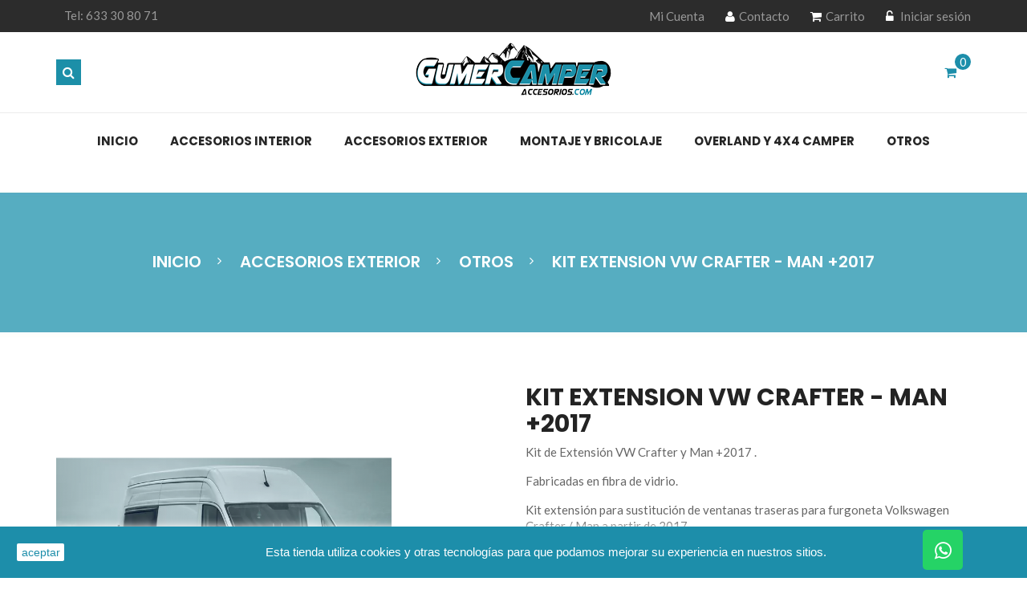

--- FILE ---
content_type: text/html; charset=utf-8
request_url: https://gumercamperaccesorios.com/otros/2468-kit-extension-vw-crafter-man-2017.html
body_size: 27379
content:
<!doctype html>
<html lang="es">

    <head>
        
            
  <meta charset="utf-8">


  <meta http-equiv="x-ua-compatible" content="ie=edge">



  <link rel="canonical" href="https://gumercamperaccesorios.com/otros/2468-kit-extension-vw-crafter-man-2017.html">

  <title>KIT EXTENSION VW CRAFTER - MAN +2017</title>
  <meta name="description" content="Kit de Extensión VW Crafter y Man +2017 .
Kit extensión para sustitución de ventanas traseras para furgoneta Volkswagen Crafter / Man a partir de 2017.
Consigue una mayor amplitud para así conseguir más espacio para la cama y poder dormir de forma trasversal.">
  <meta name="keywords" content="">

    


  <meta name="viewport" content="width=device-width, initial-scale=1">



  <link rel="icon" type="image/vnd.microsoft.icon" href="/img/favicon.ico?1547028695">
  <link rel="shortcut icon" type="image/x-icon" href="/img/favicon.ico?1547028695">



    <link rel="stylesheet" href="https://live.sequracdn.com/assets/css/prestashop_rebranded_16.css" type="text/css" media="all">
  <link rel="stylesheet" href="https://gumercamperaccesorios.com/themes/decor_home4/assets/cache/theme-312895254.css" type="text/css" media="all">




    <script type="text/javascript" src="https://gumercamperaccesorios.com/themes/decor_home4/assets/cache/head-0242d4253.js" ></script>


  <script type="text/javascript">
        var fieldbs_autoscroll = false;
        var fieldbs_maxitem = "5";
        var fieldbs_minitem = "2";
        var fieldbs_navigation = true;
        var fieldbs_pagination = false;
        var fieldbs_pauseonhover = false;
        var megapaymentfeeIdOption = "";
        var megapaymentfeeTypeCheckout = "prestashop";
        var oosn_id_module = "118";
        var prestashop = {"cart":{"products":[],"totals":{"total":{"type":"total","label":"Total","amount":0,"value":"0,00\u00a0\u20ac"},"total_including_tax":{"type":"total","label":"Total (impuestos incl.)","amount":0,"value":"0,00\u00a0\u20ac"},"total_excluding_tax":{"type":"total","label":"Total (impuestos excl.)","amount":0,"value":"0,00\u00a0\u20ac"}},"subtotals":{"products":{"type":"products","label":"Subtotal","amount":0,"value":"0,00\u00a0\u20ac"},"discounts":null,"shipping":{"type":"shipping","label":"Transporte","amount":0,"value":"Gratis"},"tax":{"type":"tax","label":"Impuestos incluidos","amount":0,"value":"0,00\u00a0\u20ac"}},"products_count":0,"summary_string":"0 art\u00edculos","vouchers":{"allowed":1,"added":[]},"discounts":[],"minimalPurchase":0,"minimalPurchaseRequired":""},"currency":{"name":"euro","iso_code":"EUR","iso_code_num":"978","sign":"\u20ac"},"customer":{"lastname":null,"firstname":null,"email":null,"birthday":null,"newsletter":null,"newsletter_date_add":null,"optin":null,"website":null,"company":null,"siret":null,"ape":null,"is_logged":false,"gender":{"type":null,"name":null},"addresses":[]},"language":{"name":"Espa\u00f1ol (Spanish)","iso_code":"es","locale":"es-ES","language_code":"es","is_rtl":"0","date_format_lite":"d\/m\/Y","date_format_full":"d\/m\/Y H:i:s","id":1},"page":{"title":"","canonical":null,"meta":{"title":"KIT EXTENSION VW CRAFTER - MAN +2017","description":"Kit de Extensi\u00f3n VW Crafter y Man +2017 .\nKit extensi\u00f3n para sustituci\u00f3n de ventanas traseras para furgoneta Volkswagen Crafter \/ Man a partir de 2017.\nConsigue una mayor amplitud para as\u00ed conseguir m\u00e1s espacio para la cama y poder dormir de forma trasversal.","keywords":"","robots":"index"},"page_name":"product","body_classes":{"lang-es":true,"lang-rtl":false,"country-ES":true,"currency-EUR":true,"layout-right-column":true,"page-product":true,"tax-display-enabled":true,"product-id-2468":true,"product-KIT EXTENSION VW CRAFTER - MAN +2017":true,"product-id-category-109":true,"product-id-manufacturer-0":true,"product-id-supplier-0":true,"product-available-for-order":true},"admin_notifications":[]},"shop":{"name":"Gumer Camper Accesorios","logo":"\/img\/gumer-camper-logo-1540223834.jpg","stores_icon":"\/img\/logo_stores.png","favicon":"\/img\/favicon.ico"},"urls":{"base_url":"https:\/\/gumercamperaccesorios.com\/","current_url":"https:\/\/gumercamperaccesorios.com\/otros\/2468-kit-extension-vw-crafter-man-2017.html","shop_domain_url":"https:\/\/gumercamperaccesorios.com","img_ps_url":"https:\/\/gumercamperaccesorios.com\/img\/","img_cat_url":"https:\/\/gumercamperaccesorios.com\/img\/c\/","img_lang_url":"https:\/\/gumercamperaccesorios.com\/img\/l\/","img_prod_url":"https:\/\/gumercamperaccesorios.com\/img\/p\/","img_manu_url":"https:\/\/gumercamperaccesorios.com\/img\/m\/","img_sup_url":"https:\/\/gumercamperaccesorios.com\/img\/su\/","img_ship_url":"https:\/\/gumercamperaccesorios.com\/img\/s\/","img_store_url":"https:\/\/gumercamperaccesorios.com\/img\/st\/","img_col_url":"https:\/\/gumercamperaccesorios.com\/img\/co\/","img_url":"https:\/\/gumercamperaccesorios.com\/themes\/decor_home4\/assets\/img\/","css_url":"https:\/\/gumercamperaccesorios.com\/themes\/decor_home4\/assets\/css\/","js_url":"https:\/\/gumercamperaccesorios.com\/themes\/decor_home4\/assets\/js\/","pic_url":"https:\/\/gumercamperaccesorios.com\/upload\/","pages":{"address":"https:\/\/gumercamperaccesorios.com\/direccion","addresses":"https:\/\/gumercamperaccesorios.com\/direcciones","authentication":"https:\/\/gumercamperaccesorios.com\/iniciar-sesion","cart":"https:\/\/gumercamperaccesorios.com\/carrito","category":"https:\/\/gumercamperaccesorios.com\/index.php?controller=category","cms":"https:\/\/gumercamperaccesorios.com\/index.php?controller=cms","contact":"https:\/\/gumercamperaccesorios.com\/contactenos","discount":"https:\/\/gumercamperaccesorios.com\/descuento","guest_tracking":"https:\/\/gumercamperaccesorios.com\/seguimiento-pedido-invitado","history":"https:\/\/gumercamperaccesorios.com\/historial-compra","identity":"https:\/\/gumercamperaccesorios.com\/datos-personales","index":"https:\/\/gumercamperaccesorios.com\/","my_account":"https:\/\/gumercamperaccesorios.com\/mi-cuenta","order_confirmation":"https:\/\/gumercamperaccesorios.com\/confirmacion-pedido","order_detail":"https:\/\/gumercamperaccesorios.com\/index.php?controller=order-detail","order_follow":"https:\/\/gumercamperaccesorios.com\/seguimiento-pedido","order":"https:\/\/gumercamperaccesorios.com\/pedido","order_return":"https:\/\/gumercamperaccesorios.com\/index.php?controller=order-return","order_slip":"https:\/\/gumercamperaccesorios.com\/facturas-abono","pagenotfound":"https:\/\/gumercamperaccesorios.com\/pagina-no-encontrada","password":"https:\/\/gumercamperaccesorios.com\/recuperar-contrase\u00f1a","pdf_invoice":"https:\/\/gumercamperaccesorios.com\/index.php?controller=pdf-invoice","pdf_order_return":"https:\/\/gumercamperaccesorios.com\/index.php?controller=pdf-order-return","pdf_order_slip":"https:\/\/gumercamperaccesorios.com\/index.php?controller=pdf-order-slip","prices_drop":"https:\/\/gumercamperaccesorios.com\/productos-rebajados","product":"https:\/\/gumercamperaccesorios.com\/index.php?controller=product","search":"https:\/\/gumercamperaccesorios.com\/busqueda","sitemap":"https:\/\/gumercamperaccesorios.com\/mapa del sitio","stores":"https:\/\/gumercamperaccesorios.com\/tiendas","supplier":"https:\/\/gumercamperaccesorios.com\/proveedor","register":"https:\/\/gumercamperaccesorios.com\/iniciar-sesion?create_account=1","order_login":"https:\/\/gumercamperaccesorios.com\/pedido?login=1"},"alternative_langs":{"es":"https:\/\/gumercamperaccesorios.com\/otros\/2468-kit-extension-vw-crafter-man-2017.html"},"theme_assets":"\/themes\/decor_home4\/assets\/","actions":{"logout":"https:\/\/gumercamperaccesorios.com\/?mylogout="},"no_picture_image":{"bySize":{"small_default":{"url":"https:\/\/gumercamperaccesorios.com\/img\/p\/es-default-small_default.jpg","width":100,"height":100},"cart_default":{"url":"https:\/\/gumercamperaccesorios.com\/img\/p\/es-default-cart_default.jpg","width":125,"height":152},"home_default":{"url":"https:\/\/gumercamperaccesorios.com\/img\/p\/es-default-home_default.jpg","width":270,"height":270},"new_default":{"url":"https:\/\/gumercamperaccesorios.com\/img\/p\/es-default-new_default.jpg","width":370,"height":370},"medium_default":{"url":"https:\/\/gumercamperaccesorios.com\/img\/p\/es-default-medium_default.jpg","width":452,"height":452},"featured_default":{"url":"https:\/\/gumercamperaccesorios.com\/img\/p\/es-default-featured_default.jpg","width":500,"height":500},"large_default":{"url":"https:\/\/gumercamperaccesorios.com\/img\/p\/es-default-large_default.jpg","width":800,"height":800}},"small":{"url":"https:\/\/gumercamperaccesorios.com\/img\/p\/es-default-small_default.jpg","width":100,"height":100},"medium":{"url":"https:\/\/gumercamperaccesorios.com\/img\/p\/es-default-new_default.jpg","width":370,"height":370},"large":{"url":"https:\/\/gumercamperaccesorios.com\/img\/p\/es-default-large_default.jpg","width":800,"height":800},"legend":""}},"configuration":{"display_taxes_label":true,"is_catalog":false,"show_prices":true,"opt_in":{"partner":false},"quantity_discount":{"type":"discount","label":"Descuento"},"voucher_enabled":1,"return_enabled":0},"field_required":[],"breadcrumb":{"links":[{"title":"Inicio","url":"https:\/\/gumercamperaccesorios.com\/"},{"title":"Accesorios Exterior","url":"https:\/\/gumercamperaccesorios.com\/11-accesorios-exterior"},{"title":"Otros","url":"https:\/\/gumercamperaccesorios.com\/109-otros"},{"title":"KIT EXTENSION VW CRAFTER - MAN +2017","url":"https:\/\/gumercamperaccesorios.com\/otros\/2468-kit-extension-vw-crafter-man-2017.html"}],"count":4},"link":{"protocol_link":"https:\/\/","protocol_content":"https:\/\/"},"time":1769099584,"static_token":"eda8205757f947fe757b971fce2646d1","token":"8344b3fb45b2e4dc2875baa6ae56fc68"};
        var search_url = "https:\/\/gumercamperaccesorios.com\/busqueda";
      </script>



  <script>
    
    function setcook() {
        var nazwa = 'cookie_ue';
        var wartosc = '1';
        var expire = new Date();
        expire.setMonth(expire.getMonth() + 12);
        document.cookie = nazwa + "=" + escape(wartosc) + ";path=/;" + ((expire == null) ? "" : ("; expires=" + expire.toGMTString()))
    }

    
        
        function closeUeNotify() {
            $('#cookieNotice').fadeOut(1500);
            setcook();
        }
    
        

    
        
    
</script>
<style>
    
    .closeFontAwesome:before {
        content: "\f00d";
        font-family: "FontAwesome";
        display: inline-block;
        font-size: 23px;
        line-height: 23px;
        color: #FFFFFF;
        padding-right: 15px;
        cursor: pointer;
    }

    .closeButtonNormal {
         display: block; 
        text-align: center;
        padding: 2px 5px;
        border-radius: 2px;
        color: #1D8EAA;
        background: #FFFFFF;
        cursor: pointer;
    }

    #cookieNotice p {
        margin: 0px;
        padding: 0px;
    }


    #cookieNoticeContent {
        
                    padding:20px;
                
    }

    
</style>
<div id="cookieNotice" style=" width: 100%; position: fixed; bottom:0px; box-shadow: 0px 0 10px 0 #FFFFFF; background: #1D8EAA; z-index: 9999; font-size: 14px; line-height: 1.3em; font-family: arial; left: 0px; text-align:center; color:#FFF; opacity: 1 ">
    <div id="cookieNoticeContent" style="position:relative; margin:auto; width:100%; display:block;">
        <table style="width:100%;">
            <tr>
                            <td style="width:80px; vertical-align:middle; padding-right:20px; text-align:left;">
                                            <span class="closeButtonNormal" onclick="closeUeNotify()">aceptar</span>
                                    </td>
                        <td style="text-align:center;">
                <p style="color:#fff;">Esta tienda utiliza cookies y otras tecnologías para que podamos mejorar su experiencia en nuestros sitios.</p>
            </td>
                        </tr>
            <tr>
                            </tr>
        </table>
    </div>
</div> 



	<script type="text/javascript">

	  	oasl_translated_title = typeof oasl_translated_title != 'undefined' ? oasl_translated_title : '';
	  	oasl_widget_location = "library";
    	oasl_subdomain = "gumercamperaccesorioscom";
	    oasl_auth_disable = '0';

		var providers = [];
				    providers.push("facebook");
		
	</script>







<script>
var sequraProducts = [];
sequraProducts.push("pp3");
sequraProducts.push("");
var sequraConfigParams = {
    merchant: "gumercamperaccesorios",
    assetKey: "FWDQku1s9G",
    products: sequraProducts,
    scriptUri: "https://live.sequracdn.com/assets/sequra-checkout.min.js",
    decimalSeparator: ',',
    thousandSeparator: '.',
    light: 'true',
};



(function (i, s, o, g, r, a, m) {i['SequraConfiguration'] = g;i['SequraOnLoad'] = [];i[r] = {};i[r][a] = function (callback) {i['SequraOnLoad'].push(callback);};(a = s.createElement(o)), (m = s.getElementsByTagName(o)[0]);a.async = 1;a.src = g.scriptUri;m.parentNode.insertBefore(a, m);})(window, document, 'script', sequraConfigParams, 'Sequra', 'onLoad');

//Helper
var SequraHelper = {
  presets: {
      L:         '{"alignment":"left"}',
      R:         '{"alignment":"right"}',
      legacy:    '{"type":"legacy"}',
      legacyL:  '{"type":"legacy","alignment":"left"}',
      legacyR:  '{"type":"legacy","alignment":"right"}',
      minimal:   '{"type":"text","branding":"none","size":"S","starting-text":"as-low-as"}',
      minimalL: '{"type":"text","branding":"none","size":"S","starting-text":"as-low-as","alignment":"left"}',
      minimalR: '{"type":"text","branding":"none","size":"S","starting-text":"as-low-as","alignment":"right"}'
  },
  drawnWidgets: [],
  getText: function (selector) {
      return  selector && document.querySelector(selector)?document.querySelector(selector).innerText:"0";
  },
  nodeToCents: function (node) {
      return SequraHelper.textToCents( node?node.innerText:"0" );
  },
  selectorToCents: function (selector) {
      return SequraHelper.textToCents(SequraHelper.getText(selector));
  },

  textToCents: function (text) {
      text = text.replace(/^\D*/,'').replace(/\D*$/,'');
      if(text.indexOf(sequraConfigParams.decimalSeparator)<0){
          text += sequraConfigParams.decimalSeparator + '00';
      }
      return SequraHelper.floatToCents(
          parseFloat(
                  text
                  .replace(sequraConfigParams.thousandSeparator,'')
                  .replace(sequraConfigParams.decimalSeparator,'.')
          )
      );
  },

  floatToCents: function (value) {
      return parseInt(value.toFixed(2).replace('.', ''), 10);
  },

  mutationCallback: function(mutationList, mutationObserver) {
      SequraHelper.refreshWidget(mutationList[0].target)
  },

  refreshWidgets: function (price_src) {
      SequraHelper.waitForElememt(price_src).then(function(){
        document.querySelectorAll(price_src).forEach(function(item,index){
            if(!item.getAttribute('observed-by-sequra-promotion-widget')){
                item.setAttribute('observed-by-sequra-promotion-widget',price_src)
            }
            SequraHelper.refreshWidget(item);
        });
      })
  },

  refreshWidget: function (price_item) {
    var new_amount = SequraHelper.textToCents(price_item.innerText)
    document.querySelectorAll('[observes^=\"' + price_item.getAttribute('observed-by-sequra-promotion-widget') + '\"]').forEach(function(item) {
        item.setAttribute('data-amount', new_amount);
    });
    SequraHelper.refreshComponents();
  },

  refreshComponents: function () {
      Sequra.onLoad(
          function(){
              Sequra.refreshComponents();
          }
      );
  },

  drawPromotionWidget: function (price_src,dest,product,theme,reverse,campaign) {
      if(SequraHelper.drawnWidgets[price_src+dest+product+theme+reverse+campaign]){
          return;
      }
	  SequraHelper.drawnWidgets[price_src+dest+product+theme+reverse+campaign] = true;
      var srcNodes = document.querySelectorAll(price_src);
      if(srcNodes.length==0){
          console.error(price_src + ' is not a valid css selector to read the price from, for sequra widget.');
          return;
      }
      destNodes = document.querySelectorAll(dest)
      if(destNodes.length==0){
          console.error(dest + ' is not a valid css selector to write sequra widget to.');
          return;
      }
      destNodes.forEach(function(destNode,i) {
          if(typeof(srcNodes[i])==="undefined"){
              return;
          }
          destNode.setAttribute('price_src',price_src);
          destNode.setAttribute('unique_dest_id',price_src+'_'+i);
          SequraHelper.drawSinglePromotionWidget(srcNodes[i],destNode,product,theme,reverse,campaign);
      });
      this.refreshComponents();
  },

  drawSinglePromotionWidget: function (srcNode,destNode,product,theme,reverse,campaign) {
      var promoWidgetNode = document.createElement('div');
      var price_in_cents = 0;

      var MutationObserver = window.MutationObserver || window.WebKitMutationObserver;
      if(MutationObserver && srcNode){//Don't break if not supported in browser
          if(!srcNode.getAttribute('observed-by-sequra-promotion-widget')){//Define only one observer per price_src
              var mo = new MutationObserver(SequraHelper.mutationCallback);
              mo.observe(srcNode, {childList: true, subtree: true});
              mo.observed_as = destNode.getAttribute('price_src');
              srcNode.setAttribute('observed-by-sequra-promotion-widget',destNode.getAttribute('unique_dest_id'));
          }
      }
      promoWidgetNode.setAttribute('observes', destNode.getAttribute('unique_dest_id'));
      price_in_cents = SequraHelper.nodeToCents(srcNode);
      promoWidgetNode.className = 'sequra-promotion-widget';
      promoWidgetNode.setAttribute('data-amount',price_in_cents);
      promoWidgetNode.setAttribute('data-product',product);
      if(this.presets[theme]){
          theme = this.presets[theme]
      }
      try {
          attributes = JSON.parse(theme);
          for (var key in attributes) {
              promoWidgetNode.setAttribute('data-'+key,""+attributes[key]);
          }
      } catch(e){
          promoWidgetNode.setAttribute('data-type','text');
      }
      if(reverse){
          promoWidgetNode.setAttribute('data-reverse',reverse);
      }
      if(campaign){
          promoWidgetNode.setAttribute('data-campaign',campaign);
      }
      if (destNode.nextSibling) {//Insert after
          destNode.parentNode.insertBefore(promoWidgetNode, destNode.nextSibling);
      }
      else {
          destNode.parentNode.appendChild(promoWidgetNode);
      }
  },

  waitForElememt: function (selector) {
    return new Promise( function(resolve) {
        if (document.querySelector(selector)) {
            return resolve();
        }
        const observer = new MutationObserver(function(mutations) {
            mutations.forEach(function(mutation) {
                if (!mutation.addedNodes)
                    return;
                var found = false;
                mutation.addedNodes.forEach(function(node){
                        found = found || (node.matches && node.matches(selector));
                });
                if(found) {
                    resolve();
                    observer.disconnect();
                }
            });
        });

        observer.observe(document.body, {
            childList: true,
            subtree: true
        });
    });
  }
};


</script>
<script type="text/javascript">
    
        var oosn_front_controller_url = 'https://gumercamperaccesorios.com/module/hioutofstocknotification/subscribe';
        var psv = 1.7;
        var oosn_secure_key = '62d08c669ccb8e29c9b8af1869a393f1';
        var oosn_position = 'page';
        var quantity = 9978;
        var id_product = 2468;
        var id_combination = 0;
        var oosn_stock_managment = 1;
    
</script>
        <style type="text/css">/*#history-link { display:none !important;
}
#order-slips-link { display:none !important;
}
.hover_banner { display: block !important;
}
.attachment { display: block !important;
}
.attachment * { display: block !important;
}
.descargas { display: block !important;
}
.descargas .h3 { display: block !important; color:red;
}
.slider-text { font-family: 'Poppins'; font-weight: bold; font-size: 1.5em;
}
@media (min-width: 769px) {
.field-main-slider_1 .box-slider { left: 45% !important;
}}
@media (max-width: 991px)
.small-slide-title p { text-align: center !important;
}
*/
#discounts-link {
display: none !important;
} div.pp__pl-2.pp__d-table-cell i{
display: none !important;
}
</style>
            





<!-- Facebook Pixel Code -->
<script>
  !function(f,b,e,v,n,t,s)
  {if(f.fbq)return;n=f.fbq=function(){n.callMethod?
  n.callMethod.apply(n,arguments):n.queue.push(arguments)};
  if(!f._fbq)f._fbq=n;n.push=n;n.loaded=!0;n.version='2.0';
  n.queue=[];t=b.createElement(e);t.async=!0;
  t.src=v;s=b.getElementsByTagName(e)[0];
  s.parentNode.insertBefore(t,s)}(window, document,'script',
  'https://connect.facebook.net/en_US/fbevents.js');
  fbq('init', '2536628113317178');
  fbq('track', 'PageView');
</script>
<noscript><img height="1" width="1" style="display:none"
  src="https://www.facebook.com/tr?id=2536628113317178&ev=PageView&noscript=1"
/></noscript>
<!-- End Facebook Pixel Code -->

        
  <meta property="og:type" content="product">
  <meta property="og:url" content="https://gumercamperaccesorios.com/otros/2468-kit-extension-vw-crafter-man-2017.html">
  <meta property="og:title" content="KIT EXTENSION VW CRAFTER - MAN +2017">
  <meta property="og:site_name" content="Gumer Camper Accesorios">
  <meta property="og:description" content="Kit de Extensión VW Crafter y Man +2017 .
Kit extensión para sustitución de ventanas traseras para furgoneta Volkswagen Crafter / Man a partir de 2017.
Consigue una mayor amplitud para así conseguir más espacio para la cama y poder dormir de forma trasversal.">
  <meta property="og:image" content="https://gumercamperaccesorios.com/6391-large_default/kit-extension-vw-crafter-man-2017.jpg">
  <meta property="product:pretax_price:amount" content="532.23145">
  <meta property="product:pretax_price:currency" content="EUR">
  <meta property="product:price:amount" content="644">
  <meta property="product:price:currency" content="EUR">
    <meta property="product:weight:value" content="60.000000">
  <meta property="product:weight:units" content="kg">
  
                <script type="text/javascript">
            var LANG_RTL =0;
            var langIso = 'es';
            var baseUri = 'https://gumercamperaccesorios.com/';
                        var FIELD_enableCountdownTimer = true;
                                    var FIELD_stickyMenu = true;
                                    var FIELD_stickySearch = true;
                                    var FIELD_stickyCart = true;
                                    var FIELD_mainLayout = 'fullwidth';
                        var countdownDay = 'Dia';
            var countdownDays = 'Dias';
            var countdownHour = 'Hora';
            var countdownHours = 'Horas';
            var countdownMinute = 'Min';
            var countdownMinutes = 'Mins';
            var countdownSecond = 'Seg';
            var countdownSeconds = 'Segs';
        </script>
    </head>
    <body id="product" class="lang-es country-es currency-eur layout-right-column page-product tax-display-enabled product-id-2468 product-kit-extension-vw-crafter-man-2017 product-id-category-109 product-id-manufacturer-0 product-id-supplier-0 product-available-for-order fullwidth">
                

        <main>
            
                            
            <header id="header">
                <nav class="header-nav">
                    <div class="container">
                        <div class="mobile_links-wrapper">
<div id="mobile_links" class="dropdown js-dropdown hidden-md-up">
    <span class="expand-more" data-toggle="dropdown"><i class="fa fa-user"></i>Mi Cuenta<i class="fa fa-caret-down"></i></span>
    <ul class="dropdown-menu">
    <li>
    <a href="https://gumercamperaccesorios.com/mi-cuenta" title="My Account" rel="nofollow"><i class="fa fa-user"></i>  My Account</a></li>
     <li>
    <a href="https://gumercamperaccesorios.com/contact-us" title="Contact us" rel="nofollow"><i class="fa fa-user"></i>  Contact us</a></li>
    <li>
        <a class="link-myaccount" href="https://gumercamperaccesorios.com/carrito?action=show" title="Carrito" rel="nofollow">
        <i class="fa fa-shopping-cart"></i>Carrito
        </a>
    </li>
        <li>
      <a
        href="https://gumercamperaccesorios.com/mi-cuenta"
        title="Log in to your customer account"
        rel="nofollow"
      >
        <i class="fa fa-user"></i>
        <span>Iniciar sesión</span>
      </a>
      </li>
    </ul>
</div>
</div>
<div id="header_links" class="hidden-sm-down">
<ul>
    <li>
    <a href="https://gumercamperaccesorios.com/mi-cuenta" title="My Account" rel="nofollow"><i class="fa fa-user"></i>  My Account</a></li>
    <li>
        <a href="https://gumercamperaccesorios.com/contact-us" title="Contact us" rel="nofollow"><i class="fa fa-user"></i>  Contact us</a></li>
    <li>
        <a href="https://gumercamperaccesorios.com/carrito?action=show" title="Carrito" rel="nofollow">
        <i class="fa fa-shopping-cart"></i>Carrito
        </a>
    </li>
        <li>
      <a
        href="https://gumercamperaccesorios.com/mi-cuenta"
        title="Log in to your customer account"
        rel="nofollow"
      >
        <i class="fa fa-unlock-alt"></i>
        <span>Iniciar sesión</span>
      </a>
      </li>
    </ul>
</div>
		        	  <div class="welcome">
<p></p>
</div>
        
    
  
                    </div>
                </nav>
                <div class="header-top">
                    <div class="container">
                        <div class="logo_header">
                            <a href="https://gumercamperaccesorios.com/">
                                <img class="img-responsive logo" src="/img/gumer-camper-logo-1540223834.jpg" alt="Gumer Camper Accesorios">
                            </a>
                        </div>
                        <div id="sticky_top">
                              <div id="cart_block_top" class="sticky_top">
  <div class="blockcart cart-preview inactive" data-refresh-url="//gumercamperaccesorios.com/module/ps_shoppingcart/ajax">
        <div class="click-cart">
        <span class="unline_cart">
            <span class="cart-products-count">0</span>
            <span class="cart-item-top">Item -</span>
            <span class="cart-total-top">0,00 €</span>
         </span>
        <span class="shopping-cart">
        <span class="fa fa-shopping-cart">
        </span>
        <span class="cart-products-count">0</span>
        </span>
        </div>
<div class="cart_top_ajax">
      <div class="card-block-top" style="border-top:none">
      No hay más artículos en su carrito
      </div>
      <div class="card-block-top">
    <div class="totals-top">
      <span class="label-top">Total (impuestos inc.)</span>
      <span class="value-top price">0,00 €</span>
    </div>
    <div class="totals-top">
      <span class="label-top">Impuestos incluidos</span>
      <span class="value-top price">0,00 €</span>
    </div>
  </div>
  <div class="card-block-top">
  <a href="//gumercamperaccesorios.com/carrito?action=show" class="view-cart">Ir al Carrito</a>
  </div>
</div>
<script type="text/javascript">
$(document).ready(function () {
	$(".click-cart").click(function(e) {
        $(".cart_top_ajax").slideToggle();
		$(".click-cart").toggleClass('active');
		
		e.stopPropagation();
    });
	$("body").click(function(e) {
         $(".cart_top_ajax").slideUp();
		 $(".click-cart").removeClass('active');
    });
});
</script>
</div>
</div>

<!-- block seach mobile -->
<!-- Block search module TOP -->
<div id="search_block_top" class="dropdown js-dropdown">
<div class="current fa fa-search expand-more" data-toggle="dropdown"></div>
<div class="dropdown-menu">
   <div class="field-search">
    	<form method="get" action="https://gumercamperaccesorios.com/busqueda" id="searchbox">
            <input type="hidden" name="controller" value="search" />
                                <input type="hidden" name="orderby" value="position" />
                <input type="hidden" name="orderway" value="desc" />
                <input class="search_query" type="text" id="search_query_top" name="search_query" value=""  placeholder="Keyword"/>
                <button type="submit" name="submit_search" class="btn button-search">
                    <span class="icon-search"></span>
                </button>
    	</form>
            </div>
    </div>
</div>
<!-- /Block search module TOP -->

                        </div>
                    </div>
                </div>
                    <!-- MEGAMENU -->
                <div class="header-bottom">
                    <div id="header_menu" class="visible-lg visible-md">
                        <div class="container">
                            <div class="row">
                                
    <nav id="fieldmegamenu-main" class="fieldmegamenu inactive">
        <ul>
            
                <li class="root root-1 ">
                    <div class="root-item no-description">

                        <a href="http://gumercamperaccesorios.com/" >                            <div class="title title_font"><span class="fa menu-home"></span><span class="title-text">Inicio</span></div>
                                                    </a>
                    </div>

                    
                </li>

            
                <li class="root root-2 ">
                    <div class="root-item no-description">

                        <a href="http://gumercamperaccesorios.com/10-accesorios-interior" >                            <div class="title title_font"><span class="title-text">Accesorios Interior</span><span class="icon-has-sub fa fa-angle-down"></span></div>
                                                    </a>
                    </div>

                                            <ul class="menu-items  col-xs-12">

                            
                                                            
                                    <li class="menu-item menu-item-3 depth-1 category   ">

                                        
                                            <div class="title title_font">
                                                <a href="https://gumercamperaccesorios.com/33-agua-y-bano" >                                                    Agua y Baño
                                                                                                    </a>                                            </div>

                                        

                                
                                
                                
                                                                                                <ul class="submenu submenu-depth-2">
                                
                                    <li class="menu-item menu-item-4 depth-2 category   ">

                                        
                                            <div class="title">
                                                <a href="https://gumercamperaccesorios.com/34-duchas" >                                                    Duchas
                                                                                                    </a>                                            </div>

                                        

                                                                    </li>
                                
                                
                                
                                                            
                                    <li class="menu-item menu-item-5 depth-2 category   ">

                                        
                                            <div class="title">
                                                <a href="https://gumercamperaccesorios.com/49-agua-caliente-boiler" >                                                    Agua caliente - Boiler
                                                                                                    </a>                                            </div>

                                        

                                                                    </li>
                                
                                
                                
                                                            
                                    <li class="menu-item menu-item-96 depth-2 category   ">

                                        
                                            <div class="title">
                                                <a href="https://gumercamperaccesorios.com/115-apliques-y-percheros-bano" >                                                    Apliques y percheros baño
                                                                                                    </a>                                            </div>

                                        

                                                                    </li>
                                
                                
                                
                                                            
                                    <li class="menu-item menu-item-6 depth-2 category   ">

                                        
                                            <div class="title">
                                                <a href="https://gumercamperaccesorios.com/50-depositos" >                                                    Depositos
                                                                                                    </a>                                            </div>

                                        

                                                                    </li>
                                
                                
                                
                                                            
                                    <li class="menu-item menu-item-7 depth-2 category   ">

                                        
                                            <div class="title">
                                                <a href="https://gumercamperaccesorios.com/74-bombas-de-agua" >                                                    Bombas de agua
                                                                                                    </a>                                            </div>

                                        

                                                                    </li>
                                
                                
                                
                                                            
                                    <li class="menu-item menu-item-8 depth-2 category   ">

                                        
                                            <div class="title">
                                                <a href="https://gumercamperaccesorios.com/75-bocanas-y-accesorios" >                                                    Bocanas y Accesorios
                                                                                                    </a>                                            </div>

                                        

                                                                    </li>
                                
                                
                                
                                                            
                                    <li class="menu-item menu-item-9 depth-2 category   ">

                                        
                                            <div class="title">
                                                <a href="https://gumercamperaccesorios.com/80-lavabos-platos-de-ducha-y-desagues" >                                                    Lavabos, platos de ducha y desagues
                                                                                                    </a>                                            </div>

                                        

                                                                    </li>
                                
                                
                                
                                                            
                                    <li class="menu-item menu-item-10 depth-2 category   ">

                                        
                                            <div class="title">
                                                <a href="https://gumercamperaccesorios.com/81-grifos-y-mezcladores" >                                                    Grifos y Mezcladores
                                                                                                    </a>                                            </div>

                                        

                                                                    </li>
                                
                                
                                
                                                                                                </ul></li>
                                
                                    <li class="menu-item menu-item-17 depth-1 category   ">

                                        
                                            <div class="title title_font">
                                                <a href="https://gumercamperaccesorios.com/55-bases-giratorias-y-asientos" >                                                    Bases Giratorias y Asientos
                                                                                                    </a>                                            </div>

                                        

                                                                    </li>
                                
                                
                                
                                                            
                                    <li class="menu-item menu-item-140 depth-1 category   ">

                                        
                                            <div class="title title_font">
                                                <a href="https://gumercamperaccesorios.com/148-funda-de-asiento-glassy" >                                                    Funda de Asiento Glassy
                                                                                                    </a>                                            </div>

                                        

                                                                    </li>
                                
                                
                                
                                                            
                                    <li class="menu-item menu-item-69 depth-1 category   ">

                                        
                                            <div class="title title_font">
                                                <a href="https://gumercamperaccesorios.com/90-calefaccion-y-climatizacion" >                                                    Calefacción y Climatización
                                                                                                    </a>                                            </div>

                                        

                                                                    </li>
                                
                                
                                
                                                            
                                    <li class="menu-item menu-item-18 depth-1 category   ">

                                        
                                            <div class="title title_font">
                                                <a href="https://gumercamperaccesorios.com/57-cocina" >                                                    Cocina
                                                                                                    </a>                                            </div>

                                        

                                
                                
                                
                                                                                                <ul class="submenu submenu-depth-2">
                                
                                    <li class="menu-item menu-item-64 depth-2 category   ">

                                        
                                            <div class="title">
                                                <a href="https://gumercamperaccesorios.com/84-cocinas-y-fregaderos" >                                                    Cocinas y Fregaderos
                                                                                                    </a>                                            </div>

                                        

                                                                    </li>
                                
                                
                                
                                                            
                                    <li class="menu-item menu-item-19 depth-2 category   ">

                                        
                                            <div class="title">
                                                <a href="https://gumercamperaccesorios.com/58-menaje" >                                                    Menaje
                                                                                                    </a>                                            </div>

                                        

                                                                    </li>
                                
                                
                                
                                                            
                                    <li class="menu-item menu-item-20 depth-2 category   ">

                                        
                                            <div class="title">
                                                <a href="https://gumercamperaccesorios.com/82-grifos-y-mezcladores" >                                                    Grifos y Mezcladores
                                                                                                    </a>                                            </div>

                                        

                                                                    </li>
                                
                                
                                
                                                                                                </ul></li>
                                
                                    <li class="menu-item menu-item-11 depth-1 category   ">

                                        
                                            <div class="title title_font">
                                                <a href="https://gumercamperaccesorios.com/36-colchones-y-camas" >                                                    Colchones y Camas
                                                                                                    </a>                                            </div>

                                        

                                                                    </li>
                                
                                
                                
                                                            
                                    <li class="menu-item menu-item-73 depth-1 category   ">

                                        
                                            <div class="title title_font">
                                                <a href="https://gumercamperaccesorios.com/93-electrodomesticos-a-12v" >                                                    Electrodomesticos a 12V
                                                                                                    </a>                                            </div>

                                        

                                                                    </li>
                                
                                
                                
                                                            
                                    <li class="menu-item menu-item-12 depth-1 category   ">

                                        
                                            <div class="title title_font">
                                                <a href="https://gumercamperaccesorios.com/38-electricidad-e-iluminacion" >                                                    Electricidad e Iluminación
                                                                                                    </a>                                            </div>

                                        

                                
                                
                                
                                                                                                <ul class="submenu submenu-depth-2">
                                
                                    <li class="menu-item menu-item-80 depth-2 category   ">

                                        
                                            <div class="title">
                                                <a href="https://gumercamperaccesorios.com/100-baterias" >                                                    Baterías
                                                                                                    </a>                                            </div>

                                        

                                                                    </li>
                                
                                
                                
                                                            
                                    <li class="menu-item menu-item-78 depth-2 category   ">

                                        
                                            <div class="title">
                                                <a href="https://gumercamperaccesorios.com/98-cargadores" >                                                    Cargadores
                                                                                                    </a>                                            </div>

                                        

                                                                    </li>
                                
                                
                                
                                                            
                                    <li class="menu-item menu-item-76 depth-2 category   ">

                                        
                                            <div class="title">
                                                <a href="https://gumercamperaccesorios.com/96-centralitas" >                                                    Centralitas
                                                                                                    </a>                                            </div>

                                        

                                                                    </li>
                                
                                
                                
                                                            
                                    <li class="menu-item menu-item-92 depth-2 category   ">

                                        
                                            <div class="title">
                                                <a href="https://gumercamperaccesorios.com/111-iluminacion-interior" >                                                    Iluminación Interior
                                                                                                    </a>                                            </div>

                                        

                                                                    </li>
                                
                                
                                
                                                            
                                    <li class="menu-item menu-item-77 depth-2 category   ">

                                        
                                            <div class="title">
                                                <a href="https://gumercamperaccesorios.com/97-inversores" >                                                    Inversores
                                                                                                    </a>                                            </div>

                                        

                                                                    </li>
                                
                                
                                
                                                            
                                    <li class="menu-item menu-item-14 depth-2 category   ">

                                        
                                            <div class="title">
                                                <a href="https://gumercamperaccesorios.com/44-interruptores-voltimetros-reles-booster-etc" >                                                    Interruptores, voltimetros, relés, Booster, etc
                                                                                                    </a>                                            </div>

                                        

                                                                    </li>
                                
                                
                                
                                                            
                                    <li class="menu-item menu-item-137 depth-2 category   ">

                                        
                                            <div class="title">
                                                <a href="https://gumercamperaccesorios.com/145-victron-energy" >                                                    Victron Energy
                                                                                                    </a>                                            </div>

                                        

                                                                    </li>
                                
                                
                                
                                                                                                </ul></li>
                                
                                    <li class="menu-item menu-item-95 depth-1 category   ">

                                        
                                            <div class="title title_font">
                                                <a href="https://gumercamperaccesorios.com/114-gas-y-accesorios-de-gas" >                                                    Gas y Accesorios de Gas
                                                                                                    </a>                                            </div>

                                        

                                                                    </li>
                                
                                
                                
                                                            
                                    <li class="menu-item menu-item-119 depth-1 category   ">

                                        
                                            <div class="title title_font">
                                                <a href="https://gumercamperaccesorios.com/132-mantas-camper" >                                                    Mantas Camper
                                                                                                    </a>                                            </div>

                                        

                                                                    </li>
                                
                                
                                
                                                            
                                    <li class="menu-item menu-item-16 depth-1 category   ">

                                        
                                            <div class="title title_font">
                                                <a href="https://gumercamperaccesorios.com/54-mosquiteras" >                                                    Mosquiteras
                                                                                                    </a>                                            </div>

                                        

                                                                    </li>
                                
                                
                                
                                                            
                                    <li class="menu-item menu-item-115 depth-1 category   ">

                                        
                                            <div class="title title_font">
                                                <a href="https://gumercamperaccesorios.com/128-muebles-y-modulos-camper" >                                                    Muebles y Modulos Camper
                                                                                                    </a>                                            </div>

                                        

                                                                    </li>
                                
                                
                                
                                                            
                                    <li class="menu-item menu-item-2 depth-1 category   ">

                                        
                                            <div class="title title_font">
                                                <a href="https://gumercamperaccesorios.com/29-neveras" >                                                    Neveras
                                                                                                    </a>                                            </div>

                                        

                                
                                
                                
                                                                                                <ul class="submenu submenu-depth-2">
                                
                                    <li class="menu-item menu-item-65 depth-2 category   ">

                                        
                                            <div class="title">
                                                <a href="https://gumercamperaccesorios.com/85-neveras-de-compresor-fijas" >                                                    Neveras de Compresor Fijas
                                                                                                    </a>                                            </div>

                                        

                                                                    </li>
                                
                                
                                
                                                            
                                    <li class="menu-item menu-item-66 depth-2 category   ">

                                        
                                            <div class="title">
                                                <a href="https://gumercamperaccesorios.com/86-neveras-de-compresor-portatiles" >                                                    Neveras de Compresor Portatiles
                                                                                                    </a>                                            </div>

                                        

                                                                    </li>
                                
                                
                                
                                                            
                                    <li class="menu-item menu-item-93 depth-2 category   ">

                                        
                                            <div class="title">
                                                <a href="https://gumercamperaccesorios.com/112-accesorios-neveras" >                                                    Accesorios Neveras
                                                                                                    </a>                                            </div>

                                        

                                                                    </li>
                                
                                
                                
                                                                                                </ul></li>
                                
                                    <li class="menu-item menu-item-15 depth-1 category   ">

                                        
                                            <div class="title title_font">
                                                <a href="https://gumercamperaccesorios.com/53-oscurecedores" >                                                    Oscurecedores
                                                                                                    </a>                                            </div>

                                        

                                                                    </li>
                                
                                
                                
                                                            
                                    <li class="menu-item menu-item-21 depth-1 category   ">

                                        
                                            <div class="title title_font">
                                                <a href="https://gumercamperaccesorios.com/63-organizadores" >                                                    Organizadores
                                                                                                    </a>                                            </div>

                                        

                                                                    </li>
                                
                                
                                
                                                            
                                    <li class="menu-item menu-item-158 depth-1 category   ">

                                        
                                            <div class="title title_font">
                                                <a href="https://gumercamperaccesorios.com/165-paneles-y-molduras-interiores" >                                                    Paneles y Molduras Interiores
                                                                                                    </a>                                            </div>

                                        

                                                                    </li>
                                
                                
                                
                                                            
                                    <li class="menu-item menu-item-22 depth-1 category   ">

                                        
                                            <div class="title title_font">
                                                <a href="https://gumercamperaccesorios.com/65-seguridad" >                                                    Seguridad
                                                                                                    </a>                                            </div>

                                        

                                                                    </li>
                                
                                
                                
                                                            
                                    <li class="menu-item menu-item-82 depth-1 category   ">

                                        
                                            <div class="title title_font">
                                                <a href="https://gumercamperaccesorios.com/102-tv-y-antenas" >                                                    TV y Antenas
                                                                                                    </a>                                            </div>

                                        

                                                                    </li>
                                
                                
                                
                                                            
                                    <li class="menu-item menu-item-1 depth-1 category   ">

                                        
                                            <div class="title title_font">
                                                <a href="https://gumercamperaccesorios.com/28-wc-y-quimicos" >                                                    WC y Quimicos
                                                                                                    </a>                                            </div>

                                        

                                                                    </li>
                                
                                
                                
                                                            
                                    <li class="menu-item menu-item-149 depth-1 category   ">

                                        
                                            <div class="title title_font">
                                                <a href="https://gumercamperaccesorios.com/158-wc-seco-trobolo" >                                                    WC SECO / TROBOLO
                                                                                                    </a>                                            </div>

                                        

                                                                    </li>
                                
                                
                                
                                                            
                                    <li class="menu-item menu-item-74 depth-1 category   ">

                                        
                                            <div class="title title_font">
                                                <a href="https://gumercamperaccesorios.com/94-varios" >                                                    Varios
                                                                                                    </a>                                            </div>

                                        

                                                                    </li>
                                
                                
                                
                                                            
                                    <li class="menu-item menu-item-25 depth-1 divider   ">

                                        

                                
                                
                                                                    </li>
                                
                                                    </ul>
                    
                </li>

            
                <li class="root root-3 ">
                    <div class="root-item no-description">

                        <a href="http://gumercamperaccesorios.com/11-accesorios-exterior" >                            <div class="title title_font"><span class="title-text">Accesorios Exterior</span><span class="icon-has-sub fa fa-angle-down"></span></div>
                                                    </a>
                    </div>

                                            <ul class="menu-items  col-xs-12">

                            
                                                            
                                    <li class="menu-item menu-item-28 depth-1 category   ">

                                        
                                            <div class="title title_font">
                                                <a href="https://gumercamperaccesorios.com/16-avances-trasero" >                                                    Avances trasero
                                                                                                    </a>                                            </div>

                                        

                                                                    </li>
                                
                                
                                
                                                            
                                    <li class="menu-item menu-item-34 depth-1 category   ">

                                        
                                            <div class="title title_font">
                                                <a href="https://gumercamperaccesorios.com/32-duchas" >                                                    Duchas
                                                                                                    </a>                                            </div>

                                        

                                                                    </li>
                                
                                
                                
                                                            
                                    <li class="menu-item menu-item-72 depth-1 category   ">

                                        
                                            <div class="title title_font">
                                                <a href="https://gumercamperaccesorios.com/92-cocina" >                                                    Cocina
                                                                                                    </a>                                            </div>

                                        

                                                                    </li>
                                
                                
                                
                                                            
                                    <li class="menu-item menu-item-41 depth-1 category   ">

                                        
                                            <div class="title title_font">
                                                <a href="https://gumercamperaccesorios.com/64-escalones-y-escaleras" >                                                    Escalones y Escaleras
                                                                                                    </a>                                            </div>

                                        

                                                                    </li>
                                
                                
                                
                                                            
                                    <li class="menu-item menu-item-75 depth-1 category   ">

                                        
                                            <div class="title title_font">
                                                <a href="https://gumercamperaccesorios.com/95-electricidad" >                                                    Electricidad
                                                                                                    </a>                                            </div>

                                        

                                                                    </li>
                                
                                
                                
                                                            
                                    <li class="menu-item menu-item-159 depth-1 category   ">

                                        
                                            <div class="title title_font">
                                                <a href="https://gumercamperaccesorios.com/164-extensiones-laterales" >                                                    Extensiones Laterales
                                                                                                    </a>                                            </div>

                                        

                                                                    </li>
                                
                                
                                
                                                            
                                    <li class="menu-item menu-item-91 depth-1 category   ">

                                        
                                            <div class="title title_font">
                                                <a href="https://gumercamperaccesorios.com/110-iluminacion-exterior" >                                                    ILUMINACIÓN EXTERIOR
                                                                                                    </a>                                            </div>

                                        

                                                                    </li>
                                
                                
                                
                                                            
                                    <li class="menu-item menu-item-44 depth-1 category   ">

                                        
                                            <div class="title title_font">
                                                <a href="https://gumercamperaccesorios.com/69-mesas-de-exterior" >                                                    Mesas de exterior
                                                                                                    </a>                                            </div>

                                        

                                                                    </li>
                                
                                
                                
                                                            
                                    <li class="menu-item menu-item-43 depth-1 category   ">

                                        
                                            <div class="title title_font">
                                                <a href="https://gumercamperaccesorios.com/67-nivelacion-y-calzos" >                                                    Nivelación y Calzos
                                                                                                    </a>                                            </div>

                                        

                                                                    </li>
                                
                                
                                
                                                            
                                    <li class="menu-item menu-item-84 depth-1 category   ">

                                        
                                            <div class="title title_font">
                                                <a href="https://gumercamperaccesorios.com/104-portabicicletas" >                                                    Portabicicletas
                                                                                                    </a>                                            </div>

                                        

                                                                    </li>
                                
                                
                                
                                                            
                                    <li class="menu-item menu-item-156 depth-1 category   ">

                                        
                                            <div class="title title_font">
                                                <a href="https://gumercamperaccesorios.com/163-portaequipajes-y-baules" >                                                    Portaequipajes y Baules
                                                                                                    </a>                                            </div>

                                        

                                                                    </li>
                                
                                
                                
                                                            
                                    <li class="menu-item menu-item-35 depth-1 category   ">

                                        
                                            <div class="title title_font">
                                                <a href="https://gumercamperaccesorios.com/37-placa-solar" >                                                    Placa solar
                                                                                                    </a>                                            </div>

                                        

                                                                    </li>
                                
                                
                                
                                                            
                                    <li class="menu-item menu-item-42 depth-1 category   ">

                                        
                                            <div class="title title_font">
                                                <a href="https://gumercamperaccesorios.com/66-seguridad" >                                                    Seguridad
                                                                                                    </a>                                            </div>

                                        

                                                                    </li>
                                
                                
                                
                                                            
                                    <li class="menu-item menu-item-45 depth-1 category   ">

                                        
                                            <div class="title title_font">
                                                <a href="https://gumercamperaccesorios.com/71-sillas-y-tumbonas" >                                                    Sillas y Tumbonas 
                                                                                                    </a>                                            </div>

                                        

                                                                    </li>
                                
                                
                                
                                                            
                                    <li class="menu-item menu-item-113 depth-1 category   ">

                                        
                                            <div class="title title_font">
                                                <a href="https://gumercamperaccesorios.com/126-suspension" >                                                    Suspensión
                                                                                                    </a>                                            </div>

                                        

                                                                    </li>
                                
                                
                                
                                                            
                                    <li class="menu-item menu-item-40 depth-1 category   ">

                                        
                                            <div class="title title_font">
                                                <a href="https://gumercamperaccesorios.com/31-tienda-techo" >                                                    Tienda techo
                                                                                                    </a>                                            </div>

                                        

                                                                    </li>
                                
                                
                                
                                                            
                                    <li class="menu-item menu-item-36 depth-1 category   ">

                                        
                                            <div class="title title_font">
                                                <a href="https://gumercamperaccesorios.com/40-toldos" >                                                    Toldos
                                                                                                    </a>                                            </div>

                                        

                                
                                
                                
                                                                                                <ul class="submenu submenu-depth-2">
                                
                                    <li class="menu-item menu-item-37 depth-2 category   ">

                                        
                                            <div class="title">
                                                <a href="https://gumercamperaccesorios.com/41-toldos" >                                                    Toldos
                                                                                                    </a>                                            </div>

                                        

                                                                    </li>
                                
                                
                                
                                                            
                                    <li class="menu-item menu-item-38 depth-2 category   ">

                                        
                                            <div class="title">
                                                <a href="https://gumercamperaccesorios.com/42-soportes-y-accesorios" >                                                    Soportes y Accesorios
                                                                                                    </a>                                            </div>

                                        

                                                                    </li>
                                
                                
                                
                                                            
                                    <li class="menu-item menu-item-99 depth-2 category   ">

                                        
                                            <div class="title">
                                                <a href="https://gumercamperaccesorios.com/43-soportes-fiamma-f80-y-f65" >                                                    Soportes Fiamma F80 y F65
                                                                                                    </a>                                            </div>

                                        

                                                                    </li>
                                
                                
                                
                                                            
                                    <li class="menu-item menu-item-100 depth-2 category   ">

                                        
                                            <div class="title">
                                                <a href="https://gumercamperaccesorios.com/118-soportes-fiamma-f45" >                                                    Soportes Fiamma F45
                                                                                                    </a>                                            </div>

                                        

                                                                    </li>
                                
                                
                                
                                                            
                                    <li class="menu-item menu-item-86 depth-2 category   ">

                                        
                                            <div class="title">
                                                <a href="https://gumercamperaccesorios.com/106-soportes-fiamma-f35-pro" >                                                    Soportes Fiamma  F35 pro
                                                                                                    </a>                                            </div>

                                        

                                                                    </li>
                                
                                
                                
                                                            
                                    <li class="menu-item menu-item-147 depth-2 category   ">

                                        
                                            <div class="title">
                                                <a href="https://gumercamperaccesorios.com/155-soporte-thule-4200-5200" >                                                    Soporte Thule 4200 / 5200
                                                                                                    </a>                                            </div>

                                        

                                                                    </li>
                                
                                
                                
                                                            
                                    <li class="menu-item menu-item-151 depth-2 category   ">

                                        
                                            <div class="title">
                                                <a href="https://gumercamperaccesorios.com/160-soportes-thule-6300" >                                                    Soportes Thule 6300
                                                                                                    </a>                                            </div>

                                        

                                                                    </li>
                                
                                
                                
                                                                                                </ul></li>
                                
                                    <li class="menu-item menu-item-30 depth-1 category   ">

                                        
                                            <div class="title title_font">
                                                <a href="https://gumercamperaccesorios.com/46-ventilacion" >                                                    Ventilación
                                                                                                    </a>                                            </div>

                                        

                                
                                
                                
                                                                                                <ul class="submenu submenu-depth-2">
                                
                                    <li class="menu-item menu-item-31 depth-2 category   ">

                                        
                                            <div class="title">
                                                <a href="https://gumercamperaccesorios.com/47-claraboyas" >                                                    Claraboyas
                                                                                                    </a>                                            </div>

                                        

                                                                    </li>
                                
                                
                                
                                                            
                                    <li class="menu-item menu-item-68 depth-2 category   ">

                                        
                                            <div class="title">
                                                <a href="https://gumercamperaccesorios.com/88-ventanas" >                                                    Ventanas
                                                                                                    </a>                                            </div>

                                        

                                                                    </li>
                                
                                
                                
                                                            
                                    <li class="menu-item menu-item-32 depth-2 category   ">

                                        
                                            <div class="title">
                                                <a href="https://gumercamperaccesorios.com/48-aireadores-y-extractores" >                                                    Aireadores y Extractores
                                                                                                    </a>                                            </div>

                                        

                                                                    </li>
                                
                                
                                
                                                            
                                    <li class="menu-item menu-item-33 depth-2 category   ">

                                        
                                            <div class="title">
                                                <a href="https://gumercamperaccesorios.com/68-airvents-airlocks-y-derivabrisas" >                                                    Airvents, Airlocks y Derivabrisas
                                                                                                    </a>                                            </div>

                                        

                                                                    </li>
                                
                                
                                
                                                                                                </ul></li>
                                
                                    <li class="menu-item menu-item-138 depth-1 category   ">

                                        
                                            <div class="title title_font">
                                                <a href="https://gumercamperaccesorios.com/146-llantas-y-neumaticos" >                                                    Llantas y Neumaticos
                                                                                                    </a>                                            </div>

                                        

                                                                    </li>
                                
                                
                                
                                                            
                                    <li class="menu-item menu-item-90 depth-1 category   ">

                                        
                                            <div class="title title_font">
                                                <a href="https://gumercamperaccesorios.com/109-otros" >                                                    Otros
                                                                                                    </a>                                            </div>

                                        

                                
                                
                                                                    </li>
                                
                                                    </ul>
                    
                </li>

            
                <li class="root root-4 ">
                    <div class="root-item no-description">

                        <a href="http://gumercamperaccesorios.com/12-accesorios-montajebricolaje" >                            <div class="title title_font"><span class="title-text">Montaje y Bricolaje</span><span class="icon-has-sub fa fa-angle-down"></span></div>
                                                    </a>
                    </div>

                                            <ul class="menu-items  col-xs-12">

                            
                                                            
                                    <li class="menu-item menu-item-47 depth-1 category   ">

                                        
                                            <div class="title title_font">
                                                <a href="https://gumercamperaccesorios.com/73-accesorios-mesa" >                                                    Accesorios Mesa
                                                                                                    </a>                                            </div>

                                        

                                                                    </li>
                                
                                
                                
                                                            
                                    <li class="menu-item menu-item-48 depth-1 category   ">

                                        
                                            <div class="title title_font">
                                                <a href="https://gumercamperaccesorios.com/77-agua" >                                                    Agua
                                                                                                    </a>                                            </div>

                                        

                                
                                
                                
                                                                                                <ul class="submenu submenu-depth-2">
                                
                                    <li class="menu-item menu-item-49 depth-2 category   ">

                                        
                                            <div class="title">
                                                <a href="https://gumercamperaccesorios.com/78-accesorios-instalacion-agua" >                                                    Accesorios / Instalación Agua
                                                                                                    </a>                                            </div>

                                        

                                                                    </li>
                                
                                
                                
                                                            
                                    <li class="menu-item menu-item-50 depth-2 category   ">

                                        
                                            <div class="title">
                                                <a href="https://gumercamperaccesorios.com/79-bombas-de-agua" >                                                    Bombas de agua
                                                                                                    </a>                                            </div>

                                        

                                                                    </li>
                                
                                
                                
                                                            
                                    <li class="menu-item menu-item-79 depth-2 category   ">

                                        
                                            <div class="title">
                                                <a href="https://gumercamperaccesorios.com/99-mangueras-conectores-y-pasamuros" >                                                    Mangueras, Conectores y Pasamuros
                                                                                                    </a>                                            </div>

                                        

                                                                    </li>
                                
                                
                                
                                                            
                                    <li class="menu-item menu-item-136 depth-2 category   ">

                                        
                                            <div class="title">
                                                <a href="https://gumercamperaccesorios.com/144-sistema-agua-semirrigido-con-conectores-rapidos" >                                                    Sistema agua semirrígido con conectores rápidos
                                                                                                    </a>                                            </div>

                                        

                                                                    </li>
                                
                                
                                
                                                                                                </ul></li>
                                
                                    <li class="menu-item menu-item-85 depth-1 category   ">

                                        
                                            <div class="title title_font">
                                                <a href="https://gumercamperaccesorios.com/105-aislante-termico-kaiflex" >                                                    Aislante Termico KaiFlex
                                                                                                    </a>                                            </div>

                                        

                                                                    </li>
                                
                                
                                
                                                            
                                    <li class="menu-item menu-item-88 depth-1 category   ">

                                        
                                            <div class="title title_font">
                                                <a href="https://gumercamperaccesorios.com/108-bisagras-fijamuebles-herrajes" >                                                    Bisagras, Fijamuebles, Herrajes
                                                                                                    </a>                                            </div>

                                        

                                                                    </li>
                                
                                
                                
                                                            
                                    <li class="menu-item menu-item-87 depth-1 category   ">

                                        
                                            <div class="title title_font">
                                                <a href="https://gumercamperaccesorios.com/107-cantos-y-tapajuntas" >                                                    Cantos y Tapajuntas
                                                                                                    </a>                                            </div>

                                        

                                                                    </li>
                                
                                
                                
                                                            
                                    <li class="menu-item menu-item-97 depth-1 category   ">

                                        
                                            <div class="title title_font">
                                                <a href="https://gumercamperaccesorios.com/116-estructuras-de-asiento" >                                                    Estructuras de Asiento
                                                                                                    </a>                                            </div>

                                        

                                                                    </li>
                                
                                
                                
                                                            
                                    <li class="menu-item menu-item-83 depth-1 category   ">

                                        
                                            <div class="title title_font">
                                                <a href="https://gumercamperaccesorios.com/103-perfileria" >                                                    Perfilería
                                                                                                    </a>                                            </div>

                                        

                                                                    </li>
                                
                                
                                
                                                            
                                    <li class="menu-item menu-item-94 depth-1 category   ">

                                        
                                            <div class="title title_font">
                                                <a href="https://gumercamperaccesorios.com/113-persianas" >                                                    Persianas
                                                                                                    </a>                                            </div>

                                        

                                                                    </li>
                                
                                
                                
                                                            
                                    <li class="menu-item menu-item-46 depth-1 category   ">

                                        
                                            <div class="title title_font">
                                                <a href="https://gumercamperaccesorios.com/45-pulsadores-y-tiradores" >                                                    Pulsadores y tiradores
                                                                                                    </a>                                            </div>

                                        

                                                                    </li>
                                
                                
                                
                                                            
                                    <li class="menu-item menu-item-81 depth-1 category   ">

                                        
                                            <div class="title title_font">
                                                <a href="https://gumercamperaccesorios.com/101-tableros-de-madera" >                                                    Tableros de Madera
                                                                                                    </a>                                            </div>

                                        

                                
                                
                                                                    </li>
                                
                                                    </ul>
                    
                </li>

            
                <li class="root root-7 ">
                    <div class="root-item no-description">

                        <a href="https://gumercamperaccesorios.com/119-overland" >                            <div class="title title_font"><span class="title-text">Overland y 4x4 Camper</span><span class="icon-has-sub fa fa-angle-down"></span></div>
                                                    </a>
                    </div>

                                            <ul class="menu-items  col-xs-12">

                            
                                                            
                                    <li class="menu-item menu-item-109 depth-1 category   ">

                                        
                                            <div class="title title_font">
                                                <a href="https://gumercamperaccesorios.com/122-defensa-y-protecciones" >                                                    Defensa y Protecciones
                                                                                                    </a>                                            </div>

                                        

                                                                    </li>
                                
                                
                                
                                                            
                                    <li class="menu-item menu-item-112 depth-1 category   ">

                                        
                                            <div class="title title_font">
                                                <a href="https://gumercamperaccesorios.com/125-escaleras-de-exterior" >                                                    Escaleras de exterior 
                                                                                                    </a>                                            </div>

                                        

                                                                    </li>
                                
                                
                                
                                                            
                                    <li class="menu-item menu-item-108 depth-1 category   ">

                                        
                                            <div class="title title_font">
                                                <a href="https://gumercamperaccesorios.com/121-faros-auxiliares-e-iluminacion" >                                                    Faros auxiliares e Iluminacion
                                                                                                    </a>                                            </div>

                                        

                                                                    </li>
                                
                                
                                
                                                            
                                    <li class="menu-item menu-item-157 depth-1 category   ">

                                        
                                            <div class="title title_font">
                                                <a href="https://gumercamperaccesorios.com/162-portaequipajes-y-baules" >                                                    Portaequipajes y Baules
                                                                                                    </a>                                            </div>

                                        

                                                                    </li>
                                
                                
                                
                                                            
                                    <li class="menu-item menu-item-107 depth-1 category   ">

                                        
                                            <div class="title title_font">
                                                <a href="https://gumercamperaccesorios.com/120-planchas-desatasco-y-rescate" >                                                    Planchas Desatasco y Rescate
                                                                                                    </a>                                            </div>

                                        

                                                                    </li>
                                
                                
                                
                                                            
                                    <li class="menu-item menu-item-114 depth-1 category   ">

                                        
                                            <div class="title title_font">
                                                <a href="https://gumercamperaccesorios.com/127-suspension" >                                                    Suspensión
                                                                                                    </a>                                            </div>

                                        

                                                                    </li>
                                
                                
                                
                                                            
                                    <li class="menu-item menu-item-111 depth-1 category   ">

                                        
                                            <div class="title title_font">
                                                <a href="https://gumercamperaccesorios.com/124-snorkel-para-furgonetas" >                                                    Snorkel para Furgonetas
                                                                                                    </a>                                            </div>

                                        

                                                                    </li>
                                
                                
                                
                                                            
                                    <li class="menu-item menu-item-110 depth-1 category   ">

                                        
                                            <div class="title title_font">
                                                <a href="https://gumercamperaccesorios.com/123-tienda-de-techo-overland" >                                                    Tienda de Techo Overland
                                                                                                    </a>                                            </div>

                                        

                                                                    </li>
                                
                                
                                
                                                            
                                    <li class="menu-item menu-item-148 depth-1 category   ">

                                        
                                            <div class="title title_font">
                                                <a href="https://gumercamperaccesorios.com/156-toldos-overland-4x4" >                                                    Toldos overland / 4x4
                                                                                                    </a>                                            </div>

                                        

                                                                    </li>
                                
                                
                                
                                                            
                                    <li class="menu-item menu-item-139 depth-1 category   ">

                                        
                                            <div class="title title_font">
                                                <a href="https://gumercamperaccesorios.com/147-llantas-y-neumaticos" >                                                    Llantas y Neumaticos
                                                                                                    </a>                                            </div>

                                        

                                
                                
                                                                    </li>
                                
                                                    </ul>
                    
                </li>

            
                <li class="root root-6 ">
                    <div class="root-item no-description">

                        <a href="http://gumercamperaccesorios.com/15-otros" >                            <div class="title title_font"><span class="title-text">Otros</span><span class="icon-has-sub fa fa-angle-down"></span></div>
                                                    </a>
                    </div>

                                            <ul class="menu-items  col-xs-12">

                            
                                                            
                                    <li class="menu-item menu-item-117 depth-1 category   ">

                                        
                                            <div class="title title_font">
                                                <a href="https://gumercamperaccesorios.com/130-caravanas" >                                                    Caravanas
                                                                                                    </a>                                            </div>

                                        

                                
                                
                                
                                                                                                <ul class="submenu submenu-depth-2">
                                
                                    <li class="menu-item menu-item-135 depth-2 category   ">

                                        
                                            <div class="title">
                                                <a href="https://gumercamperaccesorios.com/143-accesorios-exterior-caravanas" >                                                    Accesorios exterior Caravanas
                                                                                                    </a>                                            </div>

                                        

                                                                    </li>
                                
                                
                                
                                                            
                                    <li class="menu-item menu-item-133 depth-2 category   ">

                                        
                                            <div class="title">
                                                <a href="https://gumercamperaccesorios.com/141-agua-y-bano-caravanas" >                                                    Agua y Baño Caravanas
                                                                                                    </a>                                            </div>

                                        

                                                                    </li>
                                
                                
                                
                                                            
                                    <li class="menu-item menu-item-134 depth-2 category   ">

                                        
                                            <div class="title">
                                                <a href="https://gumercamperaccesorios.com/142-climatizacion-y-aire-acondicionado-caravanas" >                                                    Climatización y Aire acondicionado Caravanas
                                                                                                    </a>                                            </div>

                                        

                                                                    </li>
                                
                                
                                
                                                            
                                    <li class="menu-item menu-item-131 depth-2 category   ">

                                        
                                            <div class="title">
                                                <a href="https://gumercamperaccesorios.com/131-toldos-y-avances-para-caravanas" >                                                    Toldos y avances para caravanas
                                                                                                    </a>                                            </div>

                                        

                                                                    </li>
                                
                                
                                
                                                            
                                    <li class="menu-item menu-item-130 depth-2 category   ">

                                        
                                            <div class="title">
                                                <a href="https://gumercamperaccesorios.com/133-espejos-retrovisores-caravana" >                                                    Espejos Retrovisores Caravana
                                                                                                    </a>                                            </div>

                                        

                                                                    </li>
                                
                                
                                
                                                            
                                    <li class="menu-item menu-item-132 depth-2 category   ">

                                        
                                            <div class="title">
                                                <a href="https://gumercamperaccesorios.com/139-estabilidad-y-amortiguacion" >                                                    Estabilidad y Amortiguación
                                                                                                    </a>                                            </div>

                                        

                                                                    </li>
                                
                                
                                
                                                            
                                    <li class="menu-item menu-item-122 depth-2 category   ">

                                        
                                            <div class="title">
                                                <a href="https://gumercamperaccesorios.com/135-electricidad" >                                                    Electricidad
                                                                                                    </a>                                            </div>

                                        

                                                                    </li>
                                
                                
                                
                                                            
                                    <li class="menu-item menu-item-127 depth-2 category   ">

                                        
                                            <div class="title">
                                                <a href="https://gumercamperaccesorios.com/136-seguridad" >                                                    Seguridad
                                                                                                    </a>                                            </div>

                                        

                                                                    </li>
                                
                                
                                
                                                            
                                    <li class="menu-item menu-item-129 depth-2 category   ">

                                        
                                            <div class="title">
                                                <a href="https://gumercamperaccesorios.com/134-ruedas-jockey-y-accesorios-lanza" >                                                    Ruedas Jockey y Accesorios Lanza
                                                                                                    </a>                                            </div>

                                        

                                                                    </li>
                                
                                
                                
                                                                                                </ul></li>
                                
                                    <li class="menu-item menu-item-101 depth-1 category   ">

                                        
                                            <div class="title title_font">
                                                <a href="https://gumercamperaccesorios.com/70-mesas-de-camping" >                                                    Mesas de camping
                                                                                                    </a>                                            </div>

                                        

                                                                    </li>
                                
                                
                                
                                                            
                                    <li class="menu-item menu-item-102 depth-1 category   ">

                                        
                                            <div class="title title_font">
                                                <a href="https://gumercamperaccesorios.com/91-cocina-y-barbacoas" >                                                    Cocina y Barbacoas
                                                                                                    </a>                                            </div>

                                        

                                                                    </li>
                                
                                
                                
                                                            
                                    <li class="menu-item menu-item-103 depth-1 category   ">

                                        
                                            <div class="title title_font">
                                                <a href="https://gumercamperaccesorios.com/59-menaje" >                                                    Menaje
                                                                                                    </a>                                            </div>

                                        

                                                                    </li>
                                
                                
                                
                                                            
                                    <li class="menu-item menu-item-104 depth-1 category   ">

                                        
                                            <div class="title title_font">
                                                <a href="https://gumercamperaccesorios.com/30-neveras" >                                                    Neveras
                                                                                                    </a>                                            </div>

                                        

                                                                    </li>
                                
                                
                                
                                                            
                                    <li class="menu-item menu-item-105 depth-1 category   ">

                                        
                                            <div class="title title_font">
                                                <a href="https://gumercamperaccesorios.com/72-sillas-y-tumbonas-de-camping" >                                                    Sillas y Tumbonas de camping
                                                                                                    </a>                                            </div>

                                        

                                                                    </li>
                                
                                
                                
                                                            
                                    <li class="menu-item menu-item-59 depth-1 category   ">

                                        
                                            <div class="title title_font">
                                                <a href="https://gumercamperaccesorios.com/60-decoracion" >                                                    Decoración
                                                                                                    </a>                                            </div>

                                        

                                                                    </li>
                                
                                
                                
                                                            
                                    <li class="menu-item menu-item-55 depth-1 category   ">

                                        
                                            <div class="title title_font">
                                                <a href="https://gumercamperaccesorios.com/35-deporte-y-ocio" >                                                    Deporte y Ocio
                                                                                                    </a>                                            </div>

                                        

                                                                    </li>
                                
                                
                                
                                                            
                                    <li class="menu-item menu-item-57 depth-1 category   ">

                                        
                                            <div class="title title_font">
                                                <a href="https://gumercamperaccesorios.com/52-limpieza-y-mantenimiento" >                                                    Limpieza y Mantenimiento
                                                                                                    </a>                                            </div>

                                        

                                                                    </li>
                                
                                
                                
                                                            
                                    <li class="menu-item menu-item-120 depth-1 category   ">

                                        
                                            <div class="title title_font">
                                                <a href="https://gumercamperaccesorios.com/132-mantas-camper" >                                                    Mantas Camper
                                                                                                    </a>                                            </div>

                                        

                                                                    </li>
                                
                                
                                
                                                            
                                    <li class="menu-item menu-item-56 depth-1 category   ">

                                        
                                            <div class="title title_font">
                                                <a href="https://gumercamperaccesorios.com/51-mascotas" >                                                    Mascotas
                                                                                                    </a>                                            </div>

                                        

                                                                    </li>
                                
                                
                                
                                                            
                                    <li class="menu-item menu-item-98 depth-1 category   ">

                                        
                                            <div class="title title_font">
                                                <a href="https://gumercamperaccesorios.com/117-outlet-y-liquidacion" >                                                    Outlet y Liquidacion
                                                                                                    </a>                                            </div>

                                        

                                                                    </li>
                                
                                
                                
                                                            
                                    <li class="menu-item menu-item-61 depth-1 category   ">

                                        
                                            <div class="title title_font">
                                                <a href="https://gumercamperaccesorios.com/62-playa" >                                                    Playa
                                                                                                    </a>                                            </div>

                                        

                                                                    </li>
                                
                                
                                
                                                            
                                    <li class="menu-item menu-item-150 depth-1 category   ">

                                        
                                            <div class="title title_font">
                                                <a href="https://gumercamperaccesorios.com/159-repuestos-de-accesorios-camper" >                                                    Repuestos de Accesorios Camper
                                                                                                    </a>                                            </div>

                                        

                                                                    </li>
                                
                                
                                
                                                            
                                    <li class="menu-item menu-item-60 depth-1 category   ">

                                        
                                            <div class="title title_font">
                                                <a href="https://gumercamperaccesorios.com/61-regalos" >                                                    Regalos
                                                                                                    </a>                                            </div>

                                        

                                                                    </li>
                                
                                
                                
                                                            
                                    <li class="menu-item menu-item-116 depth-1 category   ">

                                        
                                            <div class="title title_font">
                                                <a href="https://gumercamperaccesorios.com/129-ropa-y-complementos" >                                                    Ropa y Complementos
                                                                                                    </a>                                            </div>

                                        

                                
                                
                                
                                                                                                <ul class="submenu submenu-depth-2">
                                
                                    <li class="menu-item menu-item-141 depth-2 category   ">

                                        
                                            <div class="title">
                                                <a href="https://gumercamperaccesorios.com/149-camisetas-camper" >                                                    Camisetas Camper
                                                                                                    </a>                                            </div>

                                        

                                                                    </li>
                                
                                
                                
                                                            
                                    <li class="menu-item menu-item-142 depth-2 category   ">

                                        
                                            <div class="title">
                                                <a href="https://gumercamperaccesorios.com/150-sudaderas-camper" >                                                    Sudaderas Camper
                                                                                                    </a>                                            </div>

                                        

                                                                    </li>
                                
                                
                                
                                                            
                                    <li class="menu-item menu-item-144 depth-2 category   ">

                                        
                                            <div class="title">
                                                <a href="https://gumercamperaccesorios.com/152-gorras-camper" >                                                    Gorras Camper
                                                                                                    </a>                                            </div>

                                        

                                                                    </li>
                                
                                
                                
                                                            
                                    <li class="menu-item menu-item-143 depth-2 category   ">

                                        
                                            <div class="title">
                                                <a href="https://gumercamperaccesorios.com/151-poncho-surfero" >                                                    Poncho Surfero
                                                                                                    </a>                                            </div>

                                        

                                                                    </li>
                                
                                
                                
                                                            
                                    <li class="menu-item menu-item-145 depth-2 category   ">

                                        
                                            <div class="title">
                                                <a href="https://gumercamperaccesorios.com/153-gorro-de-invierno-camper" >                                                    Gorro de Invierno Camper
                                                                                                    </a>                                            </div>

                                        

                                                                    </li>
                                
                                
                                
                                                            
                                    <li class="menu-item menu-item-146 depth-2 category   ">

                                        
                                            <div class="title">
                                                <a href="https://gumercamperaccesorios.com/154-mochilas-glassy" >                                                    Mochilas Glassy
                                                                                                    </a>                                            </div>

                                        

                                                                    </li>
                                
                                
                                
                                                                                                </ul></li>
                                
                                    <li class="menu-item menu-item-58 depth-1 category   ">

                                        
                                            <div class="title title_font">
                                                <a href="https://gumercamperaccesorios.com/56-vw-coleccion" >                                                    VW Coleccion
                                                                                                    </a>                                            </div>

                                        

                                                                    </li>
                                
                                
                                
                                                            
                                    <li class="menu-item menu-item-152 depth-1 category   ">

                                        
                                            <div class="title title_font">
                                                <a href="https://gumercamperaccesorios.com/140-blackfriday" >                                                    BlackFriday
                                                                                                    </a>                                            </div>

                                        

                                                                    </li>
                                
                                
                                
                                                            
                                    <li class="menu-item menu-item-106 depth-1 category   ">

                                        
                                            <div class="title title_font">
                                                <a href="https://gumercamperaccesorios.com/83-varios" >                                                    Varios
                                                                                                    </a>                                            </div>

                                        

                                                                    </li>
                                
                                
                                
                                                            
                                    <li class="menu-item menu-item-153 depth-1 category   ">

                                        
                                            <div class="title title_font">
                                                <a href="https://gumercamperaccesorios.com/161-supervivencia" >                                                    Supervivencia
                                                                                                    </a>                                            </div>

                                        

                                
                                
                                                                    </li>
                                
                                                    </ul>
                    
                </li>

                    </ul>
    </nav>


                            </div>
                        </div>
                    </div>
                </div>
            </header>
            <div id="header_mobile_menu" class="navbar-inactive visible-sm visible-xs">
                <div class="container">
                    <div class="fieldmm-nav col-sm-12 col-xs-12">
                        <span class="brand">Menú</span>
                        <span id="fieldmm-button"><i class="fa fa-reorder"></i></span>
                        
    <nav id="fieldmegamenu-mobile" class="fieldmegamenu inactive">
        <ul>
            
                <li class="root root-1 ">
                    <div class="root-item no-description">

                        <a href="http://gumercamperaccesorios.com/" >                            <div class="title title_font"><span class="fa menu-home"></span><span class="title-text">Inicio</span></div>
                                                    </a>
                    </div>

                    
                </li>

            
                <li class="root root-2 ">
                    <div class="root-item no-description">

                        <a href="http://gumercamperaccesorios.com/10-accesorios-interior" >                            <div class="title title_font"><span class="title-text">Accesorios Interior</span><span class="icon-has-sub fa fa-angle-down"></span></div>
                                                    </a>
                    </div>

                                            <ul class="menu-items  col-xs-12">

                            
                                                            
                                    <li class="menu-item menu-item-3 depth-1 category   ">

                                        
                                            <div class="title title_font">
                                                <a href="https://gumercamperaccesorios.com/33-agua-y-bano" >                                                    Agua y Baño
                                                                                                    </a>                                            </div>

                                        

                                
                                
                                
                                                                                                <ul class="submenu submenu-depth-2">
                                
                                    <li class="menu-item menu-item-4 depth-2 category   ">

                                        
                                            <div class="title">
                                                <a href="https://gumercamperaccesorios.com/34-duchas" >                                                    Duchas
                                                                                                    </a>                                            </div>

                                        

                                                                    </li>
                                
                                
                                
                                                            
                                    <li class="menu-item menu-item-5 depth-2 category   ">

                                        
                                            <div class="title">
                                                <a href="https://gumercamperaccesorios.com/49-agua-caliente-boiler" >                                                    Agua caliente - Boiler
                                                                                                    </a>                                            </div>

                                        

                                                                    </li>
                                
                                
                                
                                                            
                                    <li class="menu-item menu-item-96 depth-2 category   ">

                                        
                                            <div class="title">
                                                <a href="https://gumercamperaccesorios.com/115-apliques-y-percheros-bano" >                                                    Apliques y percheros baño
                                                                                                    </a>                                            </div>

                                        

                                                                    </li>
                                
                                
                                
                                                            
                                    <li class="menu-item menu-item-6 depth-2 category   ">

                                        
                                            <div class="title">
                                                <a href="https://gumercamperaccesorios.com/50-depositos" >                                                    Depositos
                                                                                                    </a>                                            </div>

                                        

                                                                    </li>
                                
                                
                                
                                                            
                                    <li class="menu-item menu-item-7 depth-2 category   ">

                                        
                                            <div class="title">
                                                <a href="https://gumercamperaccesorios.com/74-bombas-de-agua" >                                                    Bombas de agua
                                                                                                    </a>                                            </div>

                                        

                                                                    </li>
                                
                                
                                
                                                            
                                    <li class="menu-item menu-item-8 depth-2 category   ">

                                        
                                            <div class="title">
                                                <a href="https://gumercamperaccesorios.com/75-bocanas-y-accesorios" >                                                    Bocanas y Accesorios
                                                                                                    </a>                                            </div>

                                        

                                                                    </li>
                                
                                
                                
                                                            
                                    <li class="menu-item menu-item-9 depth-2 category   ">

                                        
                                            <div class="title">
                                                <a href="https://gumercamperaccesorios.com/80-lavabos-platos-de-ducha-y-desagues" >                                                    Lavabos, platos de ducha y desagues
                                                                                                    </a>                                            </div>

                                        

                                                                    </li>
                                
                                
                                
                                                            
                                    <li class="menu-item menu-item-10 depth-2 category   ">

                                        
                                            <div class="title">
                                                <a href="https://gumercamperaccesorios.com/81-grifos-y-mezcladores" >                                                    Grifos y Mezcladores
                                                                                                    </a>                                            </div>

                                        

                                                                    </li>
                                
                                
                                
                                                                                                </ul></li>
                                
                                    <li class="menu-item menu-item-17 depth-1 category   ">

                                        
                                            <div class="title title_font">
                                                <a href="https://gumercamperaccesorios.com/55-bases-giratorias-y-asientos" >                                                    Bases Giratorias y Asientos
                                                                                                    </a>                                            </div>

                                        

                                                                    </li>
                                
                                
                                
                                                            
                                    <li class="menu-item menu-item-140 depth-1 category   ">

                                        
                                            <div class="title title_font">
                                                <a href="https://gumercamperaccesorios.com/148-funda-de-asiento-glassy" >                                                    Funda de Asiento Glassy
                                                                                                    </a>                                            </div>

                                        

                                                                    </li>
                                
                                
                                
                                                            
                                    <li class="menu-item menu-item-69 depth-1 category   ">

                                        
                                            <div class="title title_font">
                                                <a href="https://gumercamperaccesorios.com/90-calefaccion-y-climatizacion" >                                                    Calefacción y Climatización
                                                                                                    </a>                                            </div>

                                        

                                                                    </li>
                                
                                
                                
                                                            
                                    <li class="menu-item menu-item-18 depth-1 category   ">

                                        
                                            <div class="title title_font">
                                                <a href="https://gumercamperaccesorios.com/57-cocina" >                                                    Cocina
                                                                                                    </a>                                            </div>

                                        

                                
                                
                                
                                                                                                <ul class="submenu submenu-depth-2">
                                
                                    <li class="menu-item menu-item-64 depth-2 category   ">

                                        
                                            <div class="title">
                                                <a href="https://gumercamperaccesorios.com/84-cocinas-y-fregaderos" >                                                    Cocinas y Fregaderos
                                                                                                    </a>                                            </div>

                                        

                                                                    </li>
                                
                                
                                
                                                            
                                    <li class="menu-item menu-item-19 depth-2 category   ">

                                        
                                            <div class="title">
                                                <a href="https://gumercamperaccesorios.com/58-menaje" >                                                    Menaje
                                                                                                    </a>                                            </div>

                                        

                                                                    </li>
                                
                                
                                
                                                            
                                    <li class="menu-item menu-item-20 depth-2 category   ">

                                        
                                            <div class="title">
                                                <a href="https://gumercamperaccesorios.com/82-grifos-y-mezcladores" >                                                    Grifos y Mezcladores
                                                                                                    </a>                                            </div>

                                        

                                                                    </li>
                                
                                
                                
                                                                                                </ul></li>
                                
                                    <li class="menu-item menu-item-11 depth-1 category   ">

                                        
                                            <div class="title title_font">
                                                <a href="https://gumercamperaccesorios.com/36-colchones-y-camas" >                                                    Colchones y Camas
                                                                                                    </a>                                            </div>

                                        

                                                                    </li>
                                
                                
                                
                                                            
                                    <li class="menu-item menu-item-73 depth-1 category   ">

                                        
                                            <div class="title title_font">
                                                <a href="https://gumercamperaccesorios.com/93-electrodomesticos-a-12v" >                                                    Electrodomesticos a 12V
                                                                                                    </a>                                            </div>

                                        

                                                                    </li>
                                
                                
                                
                                                            
                                    <li class="menu-item menu-item-12 depth-1 category   ">

                                        
                                            <div class="title title_font">
                                                <a href="https://gumercamperaccesorios.com/38-electricidad-e-iluminacion" >                                                    Electricidad e Iluminación
                                                                                                    </a>                                            </div>

                                        

                                
                                
                                
                                                                                                <ul class="submenu submenu-depth-2">
                                
                                    <li class="menu-item menu-item-80 depth-2 category   ">

                                        
                                            <div class="title">
                                                <a href="https://gumercamperaccesorios.com/100-baterias" >                                                    Baterías
                                                                                                    </a>                                            </div>

                                        

                                                                    </li>
                                
                                
                                
                                                            
                                    <li class="menu-item menu-item-78 depth-2 category   ">

                                        
                                            <div class="title">
                                                <a href="https://gumercamperaccesorios.com/98-cargadores" >                                                    Cargadores
                                                                                                    </a>                                            </div>

                                        

                                                                    </li>
                                
                                
                                
                                                            
                                    <li class="menu-item menu-item-76 depth-2 category   ">

                                        
                                            <div class="title">
                                                <a href="https://gumercamperaccesorios.com/96-centralitas" >                                                    Centralitas
                                                                                                    </a>                                            </div>

                                        

                                                                    </li>
                                
                                
                                
                                                            
                                    <li class="menu-item menu-item-92 depth-2 category   ">

                                        
                                            <div class="title">
                                                <a href="https://gumercamperaccesorios.com/111-iluminacion-interior" >                                                    Iluminación Interior
                                                                                                    </a>                                            </div>

                                        

                                                                    </li>
                                
                                
                                
                                                            
                                    <li class="menu-item menu-item-77 depth-2 category   ">

                                        
                                            <div class="title">
                                                <a href="https://gumercamperaccesorios.com/97-inversores" >                                                    Inversores
                                                                                                    </a>                                            </div>

                                        

                                                                    </li>
                                
                                
                                
                                                            
                                    <li class="menu-item menu-item-14 depth-2 category   ">

                                        
                                            <div class="title">
                                                <a href="https://gumercamperaccesorios.com/44-interruptores-voltimetros-reles-booster-etc" >                                                    Interruptores, voltimetros, relés, Booster, etc
                                                                                                    </a>                                            </div>

                                        

                                                                    </li>
                                
                                
                                
                                                            
                                    <li class="menu-item menu-item-137 depth-2 category   ">

                                        
                                            <div class="title">
                                                <a href="https://gumercamperaccesorios.com/145-victron-energy" >                                                    Victron Energy
                                                                                                    </a>                                            </div>

                                        

                                                                    </li>
                                
                                
                                
                                                                                                </ul></li>
                                
                                    <li class="menu-item menu-item-95 depth-1 category   ">

                                        
                                            <div class="title title_font">
                                                <a href="https://gumercamperaccesorios.com/114-gas-y-accesorios-de-gas" >                                                    Gas y Accesorios de Gas
                                                                                                    </a>                                            </div>

                                        

                                                                    </li>
                                
                                
                                
                                                            
                                    <li class="menu-item menu-item-119 depth-1 category   ">

                                        
                                            <div class="title title_font">
                                                <a href="https://gumercamperaccesorios.com/132-mantas-camper" >                                                    Mantas Camper
                                                                                                    </a>                                            </div>

                                        

                                                                    </li>
                                
                                
                                
                                                            
                                    <li class="menu-item menu-item-16 depth-1 category   ">

                                        
                                            <div class="title title_font">
                                                <a href="https://gumercamperaccesorios.com/54-mosquiteras" >                                                    Mosquiteras
                                                                                                    </a>                                            </div>

                                        

                                                                    </li>
                                
                                
                                
                                                            
                                    <li class="menu-item menu-item-115 depth-1 category   ">

                                        
                                            <div class="title title_font">
                                                <a href="https://gumercamperaccesorios.com/128-muebles-y-modulos-camper" >                                                    Muebles y Modulos Camper
                                                                                                    </a>                                            </div>

                                        

                                                                    </li>
                                
                                
                                
                                                            
                                    <li class="menu-item menu-item-2 depth-1 category   ">

                                        
                                            <div class="title title_font">
                                                <a href="https://gumercamperaccesorios.com/29-neveras" >                                                    Neveras
                                                                                                    </a>                                            </div>

                                        

                                
                                
                                
                                                                                                <ul class="submenu submenu-depth-2">
                                
                                    <li class="menu-item menu-item-65 depth-2 category   ">

                                        
                                            <div class="title">
                                                <a href="https://gumercamperaccesorios.com/85-neveras-de-compresor-fijas" >                                                    Neveras de Compresor Fijas
                                                                                                    </a>                                            </div>

                                        

                                                                    </li>
                                
                                
                                
                                                            
                                    <li class="menu-item menu-item-66 depth-2 category   ">

                                        
                                            <div class="title">
                                                <a href="https://gumercamperaccesorios.com/86-neveras-de-compresor-portatiles" >                                                    Neveras de Compresor Portatiles
                                                                                                    </a>                                            </div>

                                        

                                                                    </li>
                                
                                
                                
                                                            
                                    <li class="menu-item menu-item-93 depth-2 category   ">

                                        
                                            <div class="title">
                                                <a href="https://gumercamperaccesorios.com/112-accesorios-neveras" >                                                    Accesorios Neveras
                                                                                                    </a>                                            </div>

                                        

                                                                    </li>
                                
                                
                                
                                                                                                </ul></li>
                                
                                    <li class="menu-item menu-item-15 depth-1 category   ">

                                        
                                            <div class="title title_font">
                                                <a href="https://gumercamperaccesorios.com/53-oscurecedores" >                                                    Oscurecedores
                                                                                                    </a>                                            </div>

                                        

                                                                    </li>
                                
                                
                                
                                                            
                                    <li class="menu-item menu-item-21 depth-1 category   ">

                                        
                                            <div class="title title_font">
                                                <a href="https://gumercamperaccesorios.com/63-organizadores" >                                                    Organizadores
                                                                                                    </a>                                            </div>

                                        

                                                                    </li>
                                
                                
                                
                                                            
                                    <li class="menu-item menu-item-158 depth-1 category   ">

                                        
                                            <div class="title title_font">
                                                <a href="https://gumercamperaccesorios.com/165-paneles-y-molduras-interiores" >                                                    Paneles y Molduras Interiores
                                                                                                    </a>                                            </div>

                                        

                                                                    </li>
                                
                                
                                
                                                            
                                    <li class="menu-item menu-item-22 depth-1 category   ">

                                        
                                            <div class="title title_font">
                                                <a href="https://gumercamperaccesorios.com/65-seguridad" >                                                    Seguridad
                                                                                                    </a>                                            </div>

                                        

                                                                    </li>
                                
                                
                                
                                                            
                                    <li class="menu-item menu-item-82 depth-1 category   ">

                                        
                                            <div class="title title_font">
                                                <a href="https://gumercamperaccesorios.com/102-tv-y-antenas" >                                                    TV y Antenas
                                                                                                    </a>                                            </div>

                                        

                                                                    </li>
                                
                                
                                
                                                            
                                    <li class="menu-item menu-item-1 depth-1 category   ">

                                        
                                            <div class="title title_font">
                                                <a href="https://gumercamperaccesorios.com/28-wc-y-quimicos" >                                                    WC y Quimicos
                                                                                                    </a>                                            </div>

                                        

                                                                    </li>
                                
                                
                                
                                                            
                                    <li class="menu-item menu-item-149 depth-1 category   ">

                                        
                                            <div class="title title_font">
                                                <a href="https://gumercamperaccesorios.com/158-wc-seco-trobolo" >                                                    WC SECO / TROBOLO
                                                                                                    </a>                                            </div>

                                        

                                                                    </li>
                                
                                
                                
                                                            
                                    <li class="menu-item menu-item-74 depth-1 category   ">

                                        
                                            <div class="title title_font">
                                                <a href="https://gumercamperaccesorios.com/94-varios" >                                                    Varios
                                                                                                    </a>                                            </div>

                                        

                                                                    </li>
                                
                                
                                
                                                            
                                    <li class="menu-item menu-item-25 depth-1 divider   ">

                                        

                                
                                
                                                                    </li>
                                
                                                    </ul>
                    
                </li>

            
                <li class="root root-3 ">
                    <div class="root-item no-description">

                        <a href="http://gumercamperaccesorios.com/11-accesorios-exterior" >                            <div class="title title_font"><span class="title-text">Accesorios Exterior</span><span class="icon-has-sub fa fa-angle-down"></span></div>
                                                    </a>
                    </div>

                                            <ul class="menu-items  col-xs-12">

                            
                                                            
                                    <li class="menu-item menu-item-28 depth-1 category   ">

                                        
                                            <div class="title title_font">
                                                <a href="https://gumercamperaccesorios.com/16-avances-trasero" >                                                    Avances trasero
                                                                                                    </a>                                            </div>

                                        

                                                                    </li>
                                
                                
                                
                                                            
                                    <li class="menu-item menu-item-34 depth-1 category   ">

                                        
                                            <div class="title title_font">
                                                <a href="https://gumercamperaccesorios.com/32-duchas" >                                                    Duchas
                                                                                                    </a>                                            </div>

                                        

                                                                    </li>
                                
                                
                                
                                                            
                                    <li class="menu-item menu-item-72 depth-1 category   ">

                                        
                                            <div class="title title_font">
                                                <a href="https://gumercamperaccesorios.com/92-cocina" >                                                    Cocina
                                                                                                    </a>                                            </div>

                                        

                                                                    </li>
                                
                                
                                
                                                            
                                    <li class="menu-item menu-item-41 depth-1 category   ">

                                        
                                            <div class="title title_font">
                                                <a href="https://gumercamperaccesorios.com/64-escalones-y-escaleras" >                                                    Escalones y Escaleras
                                                                                                    </a>                                            </div>

                                        

                                                                    </li>
                                
                                
                                
                                                            
                                    <li class="menu-item menu-item-75 depth-1 category   ">

                                        
                                            <div class="title title_font">
                                                <a href="https://gumercamperaccesorios.com/95-electricidad" >                                                    Electricidad
                                                                                                    </a>                                            </div>

                                        

                                                                    </li>
                                
                                
                                
                                                            
                                    <li class="menu-item menu-item-159 depth-1 category   ">

                                        
                                            <div class="title title_font">
                                                <a href="https://gumercamperaccesorios.com/164-extensiones-laterales" >                                                    Extensiones Laterales
                                                                                                    </a>                                            </div>

                                        

                                                                    </li>
                                
                                
                                
                                                            
                                    <li class="menu-item menu-item-91 depth-1 category   ">

                                        
                                            <div class="title title_font">
                                                <a href="https://gumercamperaccesorios.com/110-iluminacion-exterior" >                                                    ILUMINACIÓN EXTERIOR
                                                                                                    </a>                                            </div>

                                        

                                                                    </li>
                                
                                
                                
                                                            
                                    <li class="menu-item menu-item-44 depth-1 category   ">

                                        
                                            <div class="title title_font">
                                                <a href="https://gumercamperaccesorios.com/69-mesas-de-exterior" >                                                    Mesas de exterior
                                                                                                    </a>                                            </div>

                                        

                                                                    </li>
                                
                                
                                
                                                            
                                    <li class="menu-item menu-item-43 depth-1 category   ">

                                        
                                            <div class="title title_font">
                                                <a href="https://gumercamperaccesorios.com/67-nivelacion-y-calzos" >                                                    Nivelación y Calzos
                                                                                                    </a>                                            </div>

                                        

                                                                    </li>
                                
                                
                                
                                                            
                                    <li class="menu-item menu-item-84 depth-1 category   ">

                                        
                                            <div class="title title_font">
                                                <a href="https://gumercamperaccesorios.com/104-portabicicletas" >                                                    Portabicicletas
                                                                                                    </a>                                            </div>

                                        

                                                                    </li>
                                
                                
                                
                                                            
                                    <li class="menu-item menu-item-156 depth-1 category   ">

                                        
                                            <div class="title title_font">
                                                <a href="https://gumercamperaccesorios.com/163-portaequipajes-y-baules" >                                                    Portaequipajes y Baules
                                                                                                    </a>                                            </div>

                                        

                                                                    </li>
                                
                                
                                
                                                            
                                    <li class="menu-item menu-item-35 depth-1 category   ">

                                        
                                            <div class="title title_font">
                                                <a href="https://gumercamperaccesorios.com/37-placa-solar" >                                                    Placa solar
                                                                                                    </a>                                            </div>

                                        

                                                                    </li>
                                
                                
                                
                                                            
                                    <li class="menu-item menu-item-42 depth-1 category   ">

                                        
                                            <div class="title title_font">
                                                <a href="https://gumercamperaccesorios.com/66-seguridad" >                                                    Seguridad
                                                                                                    </a>                                            </div>

                                        

                                                                    </li>
                                
                                
                                
                                                            
                                    <li class="menu-item menu-item-45 depth-1 category   ">

                                        
                                            <div class="title title_font">
                                                <a href="https://gumercamperaccesorios.com/71-sillas-y-tumbonas" >                                                    Sillas y Tumbonas 
                                                                                                    </a>                                            </div>

                                        

                                                                    </li>
                                
                                
                                
                                                            
                                    <li class="menu-item menu-item-113 depth-1 category   ">

                                        
                                            <div class="title title_font">
                                                <a href="https://gumercamperaccesorios.com/126-suspension" >                                                    Suspensión
                                                                                                    </a>                                            </div>

                                        

                                                                    </li>
                                
                                
                                
                                                            
                                    <li class="menu-item menu-item-40 depth-1 category   ">

                                        
                                            <div class="title title_font">
                                                <a href="https://gumercamperaccesorios.com/31-tienda-techo" >                                                    Tienda techo
                                                                                                    </a>                                            </div>

                                        

                                                                    </li>
                                
                                
                                
                                                            
                                    <li class="menu-item menu-item-36 depth-1 category   ">

                                        
                                            <div class="title title_font">
                                                <a href="https://gumercamperaccesorios.com/40-toldos" >                                                    Toldos
                                                                                                    </a>                                            </div>

                                        

                                
                                
                                
                                                                                                <ul class="submenu submenu-depth-2">
                                
                                    <li class="menu-item menu-item-37 depth-2 category   ">

                                        
                                            <div class="title">
                                                <a href="https://gumercamperaccesorios.com/41-toldos" >                                                    Toldos
                                                                                                    </a>                                            </div>

                                        

                                                                    </li>
                                
                                
                                
                                                            
                                    <li class="menu-item menu-item-38 depth-2 category   ">

                                        
                                            <div class="title">
                                                <a href="https://gumercamperaccesorios.com/42-soportes-y-accesorios" >                                                    Soportes y Accesorios
                                                                                                    </a>                                            </div>

                                        

                                                                    </li>
                                
                                
                                
                                                            
                                    <li class="menu-item menu-item-99 depth-2 category   ">

                                        
                                            <div class="title">
                                                <a href="https://gumercamperaccesorios.com/43-soportes-fiamma-f80-y-f65" >                                                    Soportes Fiamma F80 y F65
                                                                                                    </a>                                            </div>

                                        

                                                                    </li>
                                
                                
                                
                                                            
                                    <li class="menu-item menu-item-100 depth-2 category   ">

                                        
                                            <div class="title">
                                                <a href="https://gumercamperaccesorios.com/118-soportes-fiamma-f45" >                                                    Soportes Fiamma F45
                                                                                                    </a>                                            </div>

                                        

                                                                    </li>
                                
                                
                                
                                                            
                                    <li class="menu-item menu-item-86 depth-2 category   ">

                                        
                                            <div class="title">
                                                <a href="https://gumercamperaccesorios.com/106-soportes-fiamma-f35-pro" >                                                    Soportes Fiamma  F35 pro
                                                                                                    </a>                                            </div>

                                        

                                                                    </li>
                                
                                
                                
                                                            
                                    <li class="menu-item menu-item-147 depth-2 category   ">

                                        
                                            <div class="title">
                                                <a href="https://gumercamperaccesorios.com/155-soporte-thule-4200-5200" >                                                    Soporte Thule 4200 / 5200
                                                                                                    </a>                                            </div>

                                        

                                                                    </li>
                                
                                
                                
                                                            
                                    <li class="menu-item menu-item-151 depth-2 category   ">

                                        
                                            <div class="title">
                                                <a href="https://gumercamperaccesorios.com/160-soportes-thule-6300" >                                                    Soportes Thule 6300
                                                                                                    </a>                                            </div>

                                        

                                                                    </li>
                                
                                
                                
                                                                                                </ul></li>
                                
                                    <li class="menu-item menu-item-30 depth-1 category   ">

                                        
                                            <div class="title title_font">
                                                <a href="https://gumercamperaccesorios.com/46-ventilacion" >                                                    Ventilación
                                                                                                    </a>                                            </div>

                                        

                                
                                
                                
                                                                                                <ul class="submenu submenu-depth-2">
                                
                                    <li class="menu-item menu-item-31 depth-2 category   ">

                                        
                                            <div class="title">
                                                <a href="https://gumercamperaccesorios.com/47-claraboyas" >                                                    Claraboyas
                                                                                                    </a>                                            </div>

                                        

                                                                    </li>
                                
                                
                                
                                                            
                                    <li class="menu-item menu-item-68 depth-2 category   ">

                                        
                                            <div class="title">
                                                <a href="https://gumercamperaccesorios.com/88-ventanas" >                                                    Ventanas
                                                                                                    </a>                                            </div>

                                        

                                                                    </li>
                                
                                
                                
                                                            
                                    <li class="menu-item menu-item-32 depth-2 category   ">

                                        
                                            <div class="title">
                                                <a href="https://gumercamperaccesorios.com/48-aireadores-y-extractores" >                                                    Aireadores y Extractores
                                                                                                    </a>                                            </div>

                                        

                                                                    </li>
                                
                                
                                
                                                            
                                    <li class="menu-item menu-item-33 depth-2 category   ">

                                        
                                            <div class="title">
                                                <a href="https://gumercamperaccesorios.com/68-airvents-airlocks-y-derivabrisas" >                                                    Airvents, Airlocks y Derivabrisas
                                                                                                    </a>                                            </div>

                                        

                                                                    </li>
                                
                                
                                
                                                                                                </ul></li>
                                
                                    <li class="menu-item menu-item-138 depth-1 category   ">

                                        
                                            <div class="title title_font">
                                                <a href="https://gumercamperaccesorios.com/146-llantas-y-neumaticos" >                                                    Llantas y Neumaticos
                                                                                                    </a>                                            </div>

                                        

                                                                    </li>
                                
                                
                                
                                                            
                                    <li class="menu-item menu-item-90 depth-1 category   ">

                                        
                                            <div class="title title_font">
                                                <a href="https://gumercamperaccesorios.com/109-otros" >                                                    Otros
                                                                                                    </a>                                            </div>

                                        

                                
                                
                                                                    </li>
                                
                                                    </ul>
                    
                </li>

            
                <li class="root root-4 ">
                    <div class="root-item no-description">

                        <a href="http://gumercamperaccesorios.com/12-accesorios-montajebricolaje" >                            <div class="title title_font"><span class="title-text">Montaje y Bricolaje</span><span class="icon-has-sub fa fa-angle-down"></span></div>
                                                    </a>
                    </div>

                                            <ul class="menu-items  col-xs-12">

                            
                                                            
                                    <li class="menu-item menu-item-47 depth-1 category   ">

                                        
                                            <div class="title title_font">
                                                <a href="https://gumercamperaccesorios.com/73-accesorios-mesa" >                                                    Accesorios Mesa
                                                                                                    </a>                                            </div>

                                        

                                                                    </li>
                                
                                
                                
                                                            
                                    <li class="menu-item menu-item-48 depth-1 category   ">

                                        
                                            <div class="title title_font">
                                                <a href="https://gumercamperaccesorios.com/77-agua" >                                                    Agua
                                                                                                    </a>                                            </div>

                                        

                                
                                
                                
                                                                                                <ul class="submenu submenu-depth-2">
                                
                                    <li class="menu-item menu-item-49 depth-2 category   ">

                                        
                                            <div class="title">
                                                <a href="https://gumercamperaccesorios.com/78-accesorios-instalacion-agua" >                                                    Accesorios / Instalación Agua
                                                                                                    </a>                                            </div>

                                        

                                                                    </li>
                                
                                
                                
                                                            
                                    <li class="menu-item menu-item-50 depth-2 category   ">

                                        
                                            <div class="title">
                                                <a href="https://gumercamperaccesorios.com/79-bombas-de-agua" >                                                    Bombas de agua
                                                                                                    </a>                                            </div>

                                        

                                                                    </li>
                                
                                
                                
                                                            
                                    <li class="menu-item menu-item-79 depth-2 category   ">

                                        
                                            <div class="title">
                                                <a href="https://gumercamperaccesorios.com/99-mangueras-conectores-y-pasamuros" >                                                    Mangueras, Conectores y Pasamuros
                                                                                                    </a>                                            </div>

                                        

                                                                    </li>
                                
                                
                                
                                                            
                                    <li class="menu-item menu-item-136 depth-2 category   ">

                                        
                                            <div class="title">
                                                <a href="https://gumercamperaccesorios.com/144-sistema-agua-semirrigido-con-conectores-rapidos" >                                                    Sistema agua semirrígido con conectores rápidos
                                                                                                    </a>                                            </div>

                                        

                                                                    </li>
                                
                                
                                
                                                                                                </ul></li>
                                
                                    <li class="menu-item menu-item-85 depth-1 category   ">

                                        
                                            <div class="title title_font">
                                                <a href="https://gumercamperaccesorios.com/105-aislante-termico-kaiflex" >                                                    Aislante Termico KaiFlex
                                                                                                    </a>                                            </div>

                                        

                                                                    </li>
                                
                                
                                
                                                            
                                    <li class="menu-item menu-item-88 depth-1 category   ">

                                        
                                            <div class="title title_font">
                                                <a href="https://gumercamperaccesorios.com/108-bisagras-fijamuebles-herrajes" >                                                    Bisagras, Fijamuebles, Herrajes
                                                                                                    </a>                                            </div>

                                        

                                                                    </li>
                                
                                
                                
                                                            
                                    <li class="menu-item menu-item-87 depth-1 category   ">

                                        
                                            <div class="title title_font">
                                                <a href="https://gumercamperaccesorios.com/107-cantos-y-tapajuntas" >                                                    Cantos y Tapajuntas
                                                                                                    </a>                                            </div>

                                        

                                                                    </li>
                                
                                
                                
                                                            
                                    <li class="menu-item menu-item-97 depth-1 category   ">

                                        
                                            <div class="title title_font">
                                                <a href="https://gumercamperaccesorios.com/116-estructuras-de-asiento" >                                                    Estructuras de Asiento
                                                                                                    </a>                                            </div>

                                        

                                                                    </li>
                                
                                
                                
                                                            
                                    <li class="menu-item menu-item-83 depth-1 category   ">

                                        
                                            <div class="title title_font">
                                                <a href="https://gumercamperaccesorios.com/103-perfileria" >                                                    Perfilería
                                                                                                    </a>                                            </div>

                                        

                                                                    </li>
                                
                                
                                
                                                            
                                    <li class="menu-item menu-item-94 depth-1 category   ">

                                        
                                            <div class="title title_font">
                                                <a href="https://gumercamperaccesorios.com/113-persianas" >                                                    Persianas
                                                                                                    </a>                                            </div>

                                        

                                                                    </li>
                                
                                
                                
                                                            
                                    <li class="menu-item menu-item-46 depth-1 category   ">

                                        
                                            <div class="title title_font">
                                                <a href="https://gumercamperaccesorios.com/45-pulsadores-y-tiradores" >                                                    Pulsadores y tiradores
                                                                                                    </a>                                            </div>

                                        

                                                                    </li>
                                
                                
                                
                                                            
                                    <li class="menu-item menu-item-81 depth-1 category   ">

                                        
                                            <div class="title title_font">
                                                <a href="https://gumercamperaccesorios.com/101-tableros-de-madera" >                                                    Tableros de Madera
                                                                                                    </a>                                            </div>

                                        

                                
                                
                                                                    </li>
                                
                                                    </ul>
                    
                </li>

            
                <li class="root root-7 ">
                    <div class="root-item no-description">

                        <a href="https://gumercamperaccesorios.com/119-overland" >                            <div class="title title_font"><span class="title-text">Overland y 4x4 Camper</span><span class="icon-has-sub fa fa-angle-down"></span></div>
                                                    </a>
                    </div>

                                            <ul class="menu-items  col-xs-12">

                            
                                                            
                                    <li class="menu-item menu-item-109 depth-1 category   ">

                                        
                                            <div class="title title_font">
                                                <a href="https://gumercamperaccesorios.com/122-defensa-y-protecciones" >                                                    Defensa y Protecciones
                                                                                                    </a>                                            </div>

                                        

                                                                    </li>
                                
                                
                                
                                                            
                                    <li class="menu-item menu-item-112 depth-1 category   ">

                                        
                                            <div class="title title_font">
                                                <a href="https://gumercamperaccesorios.com/125-escaleras-de-exterior" >                                                    Escaleras de exterior 
                                                                                                    </a>                                            </div>

                                        

                                                                    </li>
                                
                                
                                
                                                            
                                    <li class="menu-item menu-item-108 depth-1 category   ">

                                        
                                            <div class="title title_font">
                                                <a href="https://gumercamperaccesorios.com/121-faros-auxiliares-e-iluminacion" >                                                    Faros auxiliares e Iluminacion
                                                                                                    </a>                                            </div>

                                        

                                                                    </li>
                                
                                
                                
                                                            
                                    <li class="menu-item menu-item-157 depth-1 category   ">

                                        
                                            <div class="title title_font">
                                                <a href="https://gumercamperaccesorios.com/162-portaequipajes-y-baules" >                                                    Portaequipajes y Baules
                                                                                                    </a>                                            </div>

                                        

                                                                    </li>
                                
                                
                                
                                                            
                                    <li class="menu-item menu-item-107 depth-1 category   ">

                                        
                                            <div class="title title_font">
                                                <a href="https://gumercamperaccesorios.com/120-planchas-desatasco-y-rescate" >                                                    Planchas Desatasco y Rescate
                                                                                                    </a>                                            </div>

                                        

                                                                    </li>
                                
                                
                                
                                                            
                                    <li class="menu-item menu-item-114 depth-1 category   ">

                                        
                                            <div class="title title_font">
                                                <a href="https://gumercamperaccesorios.com/127-suspension" >                                                    Suspensión
                                                                                                    </a>                                            </div>

                                        

                                                                    </li>
                                
                                
                                
                                                            
                                    <li class="menu-item menu-item-111 depth-1 category   ">

                                        
                                            <div class="title title_font">
                                                <a href="https://gumercamperaccesorios.com/124-snorkel-para-furgonetas" >                                                    Snorkel para Furgonetas
                                                                                                    </a>                                            </div>

                                        

                                                                    </li>
                                
                                
                                
                                                            
                                    <li class="menu-item menu-item-110 depth-1 category   ">

                                        
                                            <div class="title title_font">
                                                <a href="https://gumercamperaccesorios.com/123-tienda-de-techo-overland" >                                                    Tienda de Techo Overland
                                                                                                    </a>                                            </div>

                                        

                                                                    </li>
                                
                                
                                
                                                            
                                    <li class="menu-item menu-item-148 depth-1 category   ">

                                        
                                            <div class="title title_font">
                                                <a href="https://gumercamperaccesorios.com/156-toldos-overland-4x4" >                                                    Toldos overland / 4x4
                                                                                                    </a>                                            </div>

                                        

                                                                    </li>
                                
                                
                                
                                                            
                                    <li class="menu-item menu-item-139 depth-1 category   ">

                                        
                                            <div class="title title_font">
                                                <a href="https://gumercamperaccesorios.com/147-llantas-y-neumaticos" >                                                    Llantas y Neumaticos
                                                                                                    </a>                                            </div>

                                        

                                
                                
                                                                    </li>
                                
                                                    </ul>
                    
                </li>

            
                <li class="root root-6 ">
                    <div class="root-item no-description">

                        <a href="http://gumercamperaccesorios.com/15-otros" >                            <div class="title title_font"><span class="title-text">Otros</span><span class="icon-has-sub fa fa-angle-down"></span></div>
                                                    </a>
                    </div>

                                            <ul class="menu-items  col-xs-12">

                            
                                                            
                                    <li class="menu-item menu-item-117 depth-1 category   ">

                                        
                                            <div class="title title_font">
                                                <a href="https://gumercamperaccesorios.com/130-caravanas" >                                                    Caravanas
                                                                                                    </a>                                            </div>

                                        

                                
                                
                                
                                                                                                <ul class="submenu submenu-depth-2">
                                
                                    <li class="menu-item menu-item-135 depth-2 category   ">

                                        
                                            <div class="title">
                                                <a href="https://gumercamperaccesorios.com/143-accesorios-exterior-caravanas" >                                                    Accesorios exterior Caravanas
                                                                                                    </a>                                            </div>

                                        

                                                                    </li>
                                
                                
                                
                                                            
                                    <li class="menu-item menu-item-133 depth-2 category   ">

                                        
                                            <div class="title">
                                                <a href="https://gumercamperaccesorios.com/141-agua-y-bano-caravanas" >                                                    Agua y Baño Caravanas
                                                                                                    </a>                                            </div>

                                        

                                                                    </li>
                                
                                
                                
                                                            
                                    <li class="menu-item menu-item-134 depth-2 category   ">

                                        
                                            <div class="title">
                                                <a href="https://gumercamperaccesorios.com/142-climatizacion-y-aire-acondicionado-caravanas" >                                                    Climatización y Aire acondicionado Caravanas
                                                                                                    </a>                                            </div>

                                        

                                                                    </li>
                                
                                
                                
                                                            
                                    <li class="menu-item menu-item-131 depth-2 category   ">

                                        
                                            <div class="title">
                                                <a href="https://gumercamperaccesorios.com/131-toldos-y-avances-para-caravanas" >                                                    Toldos y avances para caravanas
                                                                                                    </a>                                            </div>

                                        

                                                                    </li>
                                
                                
                                
                                                            
                                    <li class="menu-item menu-item-130 depth-2 category   ">

                                        
                                            <div class="title">
                                                <a href="https://gumercamperaccesorios.com/133-espejos-retrovisores-caravana" >                                                    Espejos Retrovisores Caravana
                                                                                                    </a>                                            </div>

                                        

                                                                    </li>
                                
                                
                                
                                                            
                                    <li class="menu-item menu-item-132 depth-2 category   ">

                                        
                                            <div class="title">
                                                <a href="https://gumercamperaccesorios.com/139-estabilidad-y-amortiguacion" >                                                    Estabilidad y Amortiguación
                                                                                                    </a>                                            </div>

                                        

                                                                    </li>
                                
                                
                                
                                                            
                                    <li class="menu-item menu-item-122 depth-2 category   ">

                                        
                                            <div class="title">
                                                <a href="https://gumercamperaccesorios.com/135-electricidad" >                                                    Electricidad
                                                                                                    </a>                                            </div>

                                        

                                                                    </li>
                                
                                
                                
                                                            
                                    <li class="menu-item menu-item-127 depth-2 category   ">

                                        
                                            <div class="title">
                                                <a href="https://gumercamperaccesorios.com/136-seguridad" >                                                    Seguridad
                                                                                                    </a>                                            </div>

                                        

                                                                    </li>
                                
                                
                                
                                                            
                                    <li class="menu-item menu-item-129 depth-2 category   ">

                                        
                                            <div class="title">
                                                <a href="https://gumercamperaccesorios.com/134-ruedas-jockey-y-accesorios-lanza" >                                                    Ruedas Jockey y Accesorios Lanza
                                                                                                    </a>                                            </div>

                                        

                                                                    </li>
                                
                                
                                
                                                                                                </ul></li>
                                
                                    <li class="menu-item menu-item-101 depth-1 category   ">

                                        
                                            <div class="title title_font">
                                                <a href="https://gumercamperaccesorios.com/70-mesas-de-camping" >                                                    Mesas de camping
                                                                                                    </a>                                            </div>

                                        

                                                                    </li>
                                
                                
                                
                                                            
                                    <li class="menu-item menu-item-102 depth-1 category   ">

                                        
                                            <div class="title title_font">
                                                <a href="https://gumercamperaccesorios.com/91-cocina-y-barbacoas" >                                                    Cocina y Barbacoas
                                                                                                    </a>                                            </div>

                                        

                                                                    </li>
                                
                                
                                
                                                            
                                    <li class="menu-item menu-item-103 depth-1 category   ">

                                        
                                            <div class="title title_font">
                                                <a href="https://gumercamperaccesorios.com/59-menaje" >                                                    Menaje
                                                                                                    </a>                                            </div>

                                        

                                                                    </li>
                                
                                
                                
                                                            
                                    <li class="menu-item menu-item-104 depth-1 category   ">

                                        
                                            <div class="title title_font">
                                                <a href="https://gumercamperaccesorios.com/30-neveras" >                                                    Neveras
                                                                                                    </a>                                            </div>

                                        

                                                                    </li>
                                
                                
                                
                                                            
                                    <li class="menu-item menu-item-105 depth-1 category   ">

                                        
                                            <div class="title title_font">
                                                <a href="https://gumercamperaccesorios.com/72-sillas-y-tumbonas-de-camping" >                                                    Sillas y Tumbonas de camping
                                                                                                    </a>                                            </div>

                                        

                                                                    </li>
                                
                                
                                
                                                            
                                    <li class="menu-item menu-item-59 depth-1 category   ">

                                        
                                            <div class="title title_font">
                                                <a href="https://gumercamperaccesorios.com/60-decoracion" >                                                    Decoración
                                                                                                    </a>                                            </div>

                                        

                                                                    </li>
                                
                                
                                
                                                            
                                    <li class="menu-item menu-item-55 depth-1 category   ">

                                        
                                            <div class="title title_font">
                                                <a href="https://gumercamperaccesorios.com/35-deporte-y-ocio" >                                                    Deporte y Ocio
                                                                                                    </a>                                            </div>

                                        

                                                                    </li>
                                
                                
                                
                                                            
                                    <li class="menu-item menu-item-57 depth-1 category   ">

                                        
                                            <div class="title title_font">
                                                <a href="https://gumercamperaccesorios.com/52-limpieza-y-mantenimiento" >                                                    Limpieza y Mantenimiento
                                                                                                    </a>                                            </div>

                                        

                                                                    </li>
                                
                                
                                
                                                            
                                    <li class="menu-item menu-item-120 depth-1 category   ">

                                        
                                            <div class="title title_font">
                                                <a href="https://gumercamperaccesorios.com/132-mantas-camper" >                                                    Mantas Camper
                                                                                                    </a>                                            </div>

                                        

                                                                    </li>
                                
                                
                                
                                                            
                                    <li class="menu-item menu-item-56 depth-1 category   ">

                                        
                                            <div class="title title_font">
                                                <a href="https://gumercamperaccesorios.com/51-mascotas" >                                                    Mascotas
                                                                                                    </a>                                            </div>

                                        

                                                                    </li>
                                
                                
                                
                                                            
                                    <li class="menu-item menu-item-98 depth-1 category   ">

                                        
                                            <div class="title title_font">
                                                <a href="https://gumercamperaccesorios.com/117-outlet-y-liquidacion" >                                                    Outlet y Liquidacion
                                                                                                    </a>                                            </div>

                                        

                                                                    </li>
                                
                                
                                
                                                            
                                    <li class="menu-item menu-item-61 depth-1 category   ">

                                        
                                            <div class="title title_font">
                                                <a href="https://gumercamperaccesorios.com/62-playa" >                                                    Playa
                                                                                                    </a>                                            </div>

                                        

                                                                    </li>
                                
                                
                                
                                                            
                                    <li class="menu-item menu-item-150 depth-1 category   ">

                                        
                                            <div class="title title_font">
                                                <a href="https://gumercamperaccesorios.com/159-repuestos-de-accesorios-camper" >                                                    Repuestos de Accesorios Camper
                                                                                                    </a>                                            </div>

                                        

                                                                    </li>
                                
                                
                                
                                                            
                                    <li class="menu-item menu-item-60 depth-1 category   ">

                                        
                                            <div class="title title_font">
                                                <a href="https://gumercamperaccesorios.com/61-regalos" >                                                    Regalos
                                                                                                    </a>                                            </div>

                                        

                                                                    </li>
                                
                                
                                
                                                            
                                    <li class="menu-item menu-item-116 depth-1 category   ">

                                        
                                            <div class="title title_font">
                                                <a href="https://gumercamperaccesorios.com/129-ropa-y-complementos" >                                                    Ropa y Complementos
                                                                                                    </a>                                            </div>

                                        

                                
                                
                                
                                                                                                <ul class="submenu submenu-depth-2">
                                
                                    <li class="menu-item menu-item-141 depth-2 category   ">

                                        
                                            <div class="title">
                                                <a href="https://gumercamperaccesorios.com/149-camisetas-camper" >                                                    Camisetas Camper
                                                                                                    </a>                                            </div>

                                        

                                                                    </li>
                                
                                
                                
                                                            
                                    <li class="menu-item menu-item-142 depth-2 category   ">

                                        
                                            <div class="title">
                                                <a href="https://gumercamperaccesorios.com/150-sudaderas-camper" >                                                    Sudaderas Camper
                                                                                                    </a>                                            </div>

                                        

                                                                    </li>
                                
                                
                                
                                                            
                                    <li class="menu-item menu-item-144 depth-2 category   ">

                                        
                                            <div class="title">
                                                <a href="https://gumercamperaccesorios.com/152-gorras-camper" >                                                    Gorras Camper
                                                                                                    </a>                                            </div>

                                        

                                                                    </li>
                                
                                
                                
                                                            
                                    <li class="menu-item menu-item-143 depth-2 category   ">

                                        
                                            <div class="title">
                                                <a href="https://gumercamperaccesorios.com/151-poncho-surfero" >                                                    Poncho Surfero
                                                                                                    </a>                                            </div>

                                        

                                                                    </li>
                                
                                
                                
                                                            
                                    <li class="menu-item menu-item-145 depth-2 category   ">

                                        
                                            <div class="title">
                                                <a href="https://gumercamperaccesorios.com/153-gorro-de-invierno-camper" >                                                    Gorro de Invierno Camper
                                                                                                    </a>                                            </div>

                                        

                                                                    </li>
                                
                                
                                
                                                            
                                    <li class="menu-item menu-item-146 depth-2 category   ">

                                        
                                            <div class="title">
                                                <a href="https://gumercamperaccesorios.com/154-mochilas-glassy" >                                                    Mochilas Glassy
                                                                                                    </a>                                            </div>

                                        

                                                                    </li>
                                
                                
                                
                                                                                                </ul></li>
                                
                                    <li class="menu-item menu-item-58 depth-1 category   ">

                                        
                                            <div class="title title_font">
                                                <a href="https://gumercamperaccesorios.com/56-vw-coleccion" >                                                    VW Coleccion
                                                                                                    </a>                                            </div>

                                        

                                                                    </li>
                                
                                
                                
                                                            
                                    <li class="menu-item menu-item-152 depth-1 category   ">

                                        
                                            <div class="title title_font">
                                                <a href="https://gumercamperaccesorios.com/140-blackfriday" >                                                    BlackFriday
                                                                                                    </a>                                            </div>

                                        

                                                                    </li>
                                
                                
                                
                                                            
                                    <li class="menu-item menu-item-106 depth-1 category   ">

                                        
                                            <div class="title title_font">
                                                <a href="https://gumercamperaccesorios.com/83-varios" >                                                    Varios
                                                                                                    </a>                                            </div>

                                        

                                                                    </li>
                                
                                
                                
                                                            
                                    <li class="menu-item menu-item-153 depth-1 category   ">

                                        
                                            <div class="title title_font">
                                                <a href="https://gumercamperaccesorios.com/161-supervivencia" >                                                    Supervivencia
                                                                                                    </a>                                            </div>

                                        

                                
                                
                                                                    </li>
                                
                                                    </ul>
                    
                </li>

                    </ul>
    </nav>


                    </div>
                    <div class="vmega_responsive ">
                       <div class="mobile_links-wrapper">
<div id="mobile_links" class="dropdown js-dropdown hidden-md-up">
    <span class="expand-more" data-toggle="dropdown"><i class="fa fa-user"></i>Mi Cuenta<i class="fa fa-caret-down"></i></span>
    <ul class="dropdown-menu">
    <li>
    <a href="https://gumercamperaccesorios.com/mi-cuenta" title="My Account" rel="nofollow"><i class="fa fa-user"></i>  My Account</a></li>
     <li>
    <a href="https://gumercamperaccesorios.com/contact-us" title="Contact us" rel="nofollow"><i class="fa fa-user"></i>  Contact us</a></li>
    <li>
        <a class="link-myaccount" href="https://gumercamperaccesorios.com/carrito?action=show" title="Carrito" rel="nofollow">
        <i class="fa fa-shopping-cart"></i>Carrito
        </a>
    </li>
        <li>
      <a
        href="https://gumercamperaccesorios.com/mi-cuenta"
        title="Log in to your customer account"
        rel="nofollow"
      >
        <i class="fa fa-user"></i>
        <span>Iniciar sesión</span>
      </a>
      </li>
    </ul>
</div>
</div>
<div id="header_links" class="hidden-sm-down">
<ul>
    <li>
    <a href="https://gumercamperaccesorios.com/mi-cuenta" title="My Account" rel="nofollow"><i class="fa fa-user"></i>  My Account</a></li>
    <li>
        <a href="https://gumercamperaccesorios.com/contact-us" title="Contact us" rel="nofollow"><i class="fa fa-user"></i>  Contact us</a></li>
    <li>
        <a href="https://gumercamperaccesorios.com/carrito?action=show" title="Carrito" rel="nofollow">
        <i class="fa fa-shopping-cart"></i>Carrito
        </a>
    </li>
        <li>
      <a
        href="https://gumercamperaccesorios.com/mi-cuenta"
        title="Log in to your customer account"
        rel="nofollow"
      >
        <i class="fa fa-unlock-alt"></i>
        <span>Iniciar sesión</span>
      </a>
      </li>
    </ul>
</div>

                    </div>
                </div>
            </div>
			<!-- SLIDER SHOW -->
             
			<!--END SLIDER SHOW -->
            <!--END SLIDER SHOW -->
            
                
<aside id="notifications">
  <div class="container">
    
    
    
      </div>
</aside>
            
            <section id="wrapper" class="active_grid">
                <h2 style="display:none !important">.</h2>
                
                        
                             <div class="back_ct" style="background:url(https://gumercamperaccesorios.com/modules/fieldthemecustomizer/views/img/front/bg/estrecho2-1.jpg)">
<div class="container">
<nav data-depth="4" class="breadcrumb hidden-sm-down">


  <ol itemscope itemtype="http://schema.org/BreadcrumbList">
                  <li itemprop="itemListElement" itemscope itemtype="http://schema.org/ListItem">
          <a itemprop="item" href="https://gumercamperaccesorios.com/">
            <span itemprop="name">Inicio</span>
          </a>
          <meta itemprop="position" content="1">
        </li>
                        <li itemprop="itemListElement" itemscope itemtype="http://schema.org/ListItem">
          <a itemprop="item" href="https://gumercamperaccesorios.com/11-accesorios-exterior">
            <span itemprop="name">Accesorios Exterior</span>
          </a>
          <meta itemprop="position" content="2">
        </li>
                        <li itemprop="itemListElement" itemscope itemtype="http://schema.org/ListItem">
          <a itemprop="item" href="https://gumercamperaccesorios.com/109-otros">
            <span itemprop="name">Otros</span>
          </a>
          <meta itemprop="position" content="3">
        </li>
                        <li itemprop="itemListElement" itemscope itemtype="http://schema.org/ListItem">
          <a itemprop="item" href="https://gumercamperaccesorios.com/otros/2468-kit-extension-vw-crafter-man-2017.html">
            <span itemprop="name">KIT EXTENSION VW CRAFTER - MAN +2017</span>
          </a>
          <meta itemprop="position" content="4">
        </li>
            </ol>
</nav>
</div>
 </div>
                        
                    <div class="container">
                        

                        
                                                    <div class="row">
                                                        

                            
  <div id="content-wrapper" class="right-column col-xs-12 col-sm-8 col-md-9">
    

  <section id="main" itemscope itemtype="https://schema.org/Product">
    <meta itemprop="url" content="https://gumercamperaccesorios.com/otros/2468-kit-extension-vw-crafter-man-2017.html">
<h2 style="display:none !important">.</h2>
    <div class="row">
      <div class="col-md-6">
        
          <section class="page-content horizontal_mode" id="content">
            
              
                                <div class="conditions-box">
                                 
                </div> 
              

              
                <div class="images-container">
  
    <div class="product-cover">
      <img class="js-qv-product-cover img-responsive" src="https://gumercamperaccesorios.com/6391-large_default/kit-extension-vw-crafter-man-2017.jpg" alt="KIT EXTENSION VW CRAFTER - MAN +2017" title="KIT EXTENSION VW CRAFTER - MAN +2017"  style="max-width:100%;height:auto" itemprop="image"
      width="800"      height="800" 
      >
      <div class="layer hidden-sm-down" data-toggle="modal" data-target="#product-modal">
        <i class="material-icons zoom-in">&#xE8FF;</i>
      </div>
    </div>
  

  
    <div class="js-qv-mask mask">
          <div class="product-images product-images-24541594 js-qv-product-images carousel-grid owl-carousel">
                  <div class="thumb-container">
            <img
              class="thumb js-thumb  selected "
              data-image-medium-src="https://gumercamperaccesorios.com/6391-medium_default/kit-extension-vw-crafter-man-2017.jpg"
              data-image-large-src="https://gumercamperaccesorios.com/6391-large_default/kit-extension-vw-crafter-man-2017.jpg"
              src="https://gumercamperaccesorios.com/6391-small_default/kit-extension-vw-crafter-man-2017.jpg"
              alt="KIT EXTENSION VW CRAFTER - MAN +2017"
              title="KIT EXTENSION VW CRAFTER - MAN +2017"
              width="100"
              itemprop="image"
            >
          </div>
                  <div class="thumb-container">
            <img
              class="thumb js-thumb "
              data-image-medium-src="https://gumercamperaccesorios.com/6388-medium_default/kit-extension-vw-crafter-man-2017.jpg"
              data-image-large-src="https://gumercamperaccesorios.com/6388-large_default/kit-extension-vw-crafter-man-2017.jpg"
              src="https://gumercamperaccesorios.com/6388-small_default/kit-extension-vw-crafter-man-2017.jpg"
              alt="KIT EXTENSION VW CRAFTER - MAN +2017"
              title="KIT EXTENSION VW CRAFTER - MAN +2017"
              width="100"
              itemprop="image"
            >
          </div>
                  <div class="thumb-container">
            <img
              class="thumb js-thumb "
              data-image-medium-src="https://gumercamperaccesorios.com/6389-medium_default/kit-extension-vw-crafter-man-2017.jpg"
              data-image-large-src="https://gumercamperaccesorios.com/6389-large_default/kit-extension-vw-crafter-man-2017.jpg"
              src="https://gumercamperaccesorios.com/6389-small_default/kit-extension-vw-crafter-man-2017.jpg"
              alt="KIT EXTENSION VW CRAFTER - MAN +2017"
              title="KIT EXTENSION VW CRAFTER - MAN +2017"
              width="100"
              itemprop="image"
            >
          </div>
                  <div class="thumb-container">
            <img
              class="thumb js-thumb "
              data-image-medium-src="https://gumercamperaccesorios.com/6390-medium_default/kit-extension-vw-crafter-man-2017.jpg"
              data-image-large-src="https://gumercamperaccesorios.com/6390-large_default/kit-extension-vw-crafter-man-2017.jpg"
              src="https://gumercamperaccesorios.com/6390-small_default/kit-extension-vw-crafter-man-2017.jpg"
              alt="KIT EXTENSION VW CRAFTER - MAN +2017"
              title="KIT EXTENSION VW CRAFTER - MAN +2017"
              width="100"
              itemprop="image"
            >
          </div>
              </div>
    </div>
<script type="text/javascript">
$(document).ready(function() {
    $('.product-images-24541594').owlCarousel({
        itemsCustom: [ [0, 2], [320, 2], [568, 3]],
        responsiveRefreshRate: 50,
        slideSpeed: 200,
        paginationSpeed: 500,
        rewindSpeed: 600,
        autoPlay: false,
        stopOnHover: false,
        rewindNav: true,
        pagination: false,
        navigation: true,
        navigationText: ['<div class="carousel-previous disable-select"><span class="fa fa-angle-left"></span></div>', '<div class="carousel-next disable-select"><span class="fa fa-angle-right"></span></div>']
    });
});
</script>
  
</div>
    <!-- Begin elevateZoom Header block -->
<script type="text/javascript">
	var zoom_type = 'window';
	var zoom_fade_in = 400;
    var zoom_fade_out = 550;
	var zoom_cursor_type = 'default';
		    var zoom_window_pos = 1;
		var zoom_scroll = true;
	var zoom_easing = true;
	var zoom_tint = true;
	var zoom_tint_color = '#333';
	var zoom_tint_opacity = 0.4;
    var zoom_lens_shape = 'round';
    var zoom_lens_size  = 345;
</script>
<script type="text/javascript">
	function applyElevateZoom(){
		var bigimage = $('.js-qv-product-cover').attr('src'); 
		$('.js-qv-product-cover').elevateZoom({
			zoomType: zoom_type,
			cursor: zoom_cursor_type,
			zoomWindowFadeIn: zoom_fade_in,
			zoomWindowFadeOut: zoom_fade_out,
			zoomWindowPosition: zoom_window_pos,
			scrollZoom: zoom_scroll,
			easing: zoom_easing,
			tint: zoom_tint,
			tintColour: zoom_tint_color,
			tintOpacity: zoom_tint_opacity,
			lensShape: zoom_lens_shape,
			lensSize: zoom_lens_size,
			zoomImage: bigimage,
			borderSize:0,borderColour:'', zoomWindowWidth:409, zoomWindowHeight:409, zoomLevel:0.8,lensBorderSize:0 	   });
	}
	$(document).ready(function(e) {
		if($(".zoomContainer").length){
		$(".zoomContainer").remove();	
		}
		applyElevateZoom();
		$(document).on('click','.input-color',function(e) {
            restartElevateZoom();
        });
		$(document).on('click','.js-qv-mask img.thumb',function(e) {
            restartElevateZoom();
        });
	});	

	function restartElevateZoom(){
		$(".zoomContainer").remove();
		applyElevateZoom();
	}

</script>
<!-- End elevateZoom Header block -->

              
            
          </section>
        
        </div>
        <div class="col-md-6">
          
            
              <h1 class="h1" itemprop="name">KIT EXTENSION VW CRAFTER - MAN +2017</h1>
            
          
          <div class="product-information">
            
              <div id="product-description-short-2468" itemprop="description"><p>Kit de Extensión VW Crafter y Man +2017 .</p>
<p>Fabricadas en fibra de vidrio.</p>
<p>Kit extensión para sustitución de ventanas traseras para furgoneta Volkswagen Crafter / Man a partir de 2017.</p>
<p>Consigue una mayor amplitud para así conseguir más espacio para la cama y poder dormir de forma trasversal.</p>
<p>Te permite ganar de 2,5 cm. en la parte delantera a 6,5 cm. parte trasera ( lado "derecho") + 6,5 cm. en la parte delantera a 9,5 cm. parte trasera( lado "izquierdo") a lo ancho del vehículo. Un total de 9 cm. en la parte delantera y 16 cm. parte trasera.</p>
<p>Se entregan sin pintar, en bruto y de color blanco de la fibra.</p>
<p>Dependiendo del patín de la corredera de tu vehículo puede ser necesario cambiarlo. </p>
<p><strong><span style="color:#fc0a0a;">NOTA: Debido al ser un producto específico y por su tamaño , estos no pueden viajar por mensajería, por lo que el plazo de envio y entrega puede verse afectado y atrasar algunos días más.</span></strong></p></div>
            
          
             <p>Kit de Extensión VW Crafter y Man +2017 .</p>
<p>Fabricadas en fibra de vidrio.</p>
<p>Kit extensión para sustitución de ventanas traseras para furgoneta Volkswagen Crafter / Man a partir de 2017.</p>
<p>Consigue una mayor amplitud para así conseguir más espacio para la cama y poder dormir de forma trasversal.</p>
<p>Te permite ganar de 2,5 cm. en la parte delantera a 6,5 cm. parte trasera ( lado "derecho") + 6,5 cm. en la parte delantera a 9,5 cm. parte trasera( lado "izquierdo") a lo ancho del vehículo. Un total de 9 cm. en la parte delantera y 16 cm. parte trasera.</p>
<p>Se entregan sin pintar, en bruto y de color blanco de la fibra.</p>
<p>Dependiendo del patín de la corredera de tu vehículo puede ser necesario cambiarlo. </p>
<p><strong><span style="color:#fc0a0a;">NOTA: Debido al ser un producto específico y por su tamaño , estos no pueden viajar por mensajería, por lo que el plazo de envio y entrega puede verse afectado y atrasar algunos días más.</span></strong></p>
   <div class="product-prices">
    
              <div class="product-discount">
          
          <span class="regular-price">820,00 €</span>
        </div>
          


      <div
        class="product-price h5 has-discount"
        itemprop="offers"
        itemscope
        itemtype="https://schema.org/Offer"
      >
	      
        <link itemprop="availability" href="https://schema.org/InStock"/>
        <meta itemprop="priceCurrency" content="EUR">

        <div class="current-price">
          <span itemprop="price" content="644">644,00 €</span>

                                    <span class="discount discount-amount">
                  Ahorre un 176,00 €
              </span>
                              </div>

        
                  
      </div>
	  
    

    
          

    
          

    
          

    

    <div class="tax-shipping-delivery-label">
              Impuestos incluidos
            
      
    </div>
	<div class="MarcaRef">
	  
					<h4>Referencia</h4>
			<span itemprop="sku">KEVC</span>
					  
	</div>
  </div>
          

            
            <div class="product-actions">
              
                <form action="https://gumercamperaccesorios.com/carrito" method="post" id="add-to-cart-or-refresh">
                  <input type="hidden" name="token" value="eda8205757f947fe757b971fce2646d1">
                  <input type="hidden" name="id_product" value="2468" id="product_page_product_id">
                  <input type="hidden" name="id_customization" value="0" id="product_customization_id">

                  
                    <div class="product-variants">
  </div>
                  

                  
                                      

                  
                    <section class="product-discounts">
  </section>
                  

                  
                    <div class="product-add-to-cart">
      
      <div class="product-quantity">
        <div class="qty">
        <span class="control-label">Cantidad</span>
          <input
            type="text"
            name="qty"
            id="quantity_wanted"
            value="1"
            class="input-group"
            min="1"
          />
        </div>
        <div class="add">
          <button class="btn btn-primary add-to-cart" data-button-action="add-to-cart" type="submit" >
            <i class="fa fa-shopping-cart shopping-cart"></i>
            Añadir al carrito
          </button>
          
            <span id="product-availability">
                                                <i class="material-icons product-available">&#xE5CA;</i>
                                Plazo de envío de 1 a 7 días hábiles
                          </span>
          
        </div>
      </div>
      <div class="clearfix"></div>
    

    
      <p class="product-minimal-quantity">
              </p>
    
  </div>
<div class="try">
</div>                  

                  <script type="text/javascript">
    
        var oosn_front_controller_url = 'https://gumercamperaccesorios.com/module/hioutofstocknotification/subscribe';
        var psv = 1.7;
        var oosn_secure_key = '62d08c669ccb8e29c9b8af1869a393f1';
        var oosn_position = 'page';
        var quantity = 9978;
        var id_product = 2468;
        var id_combination = 0;
        var oosn_stock_managment = 1;
    
</script>
    <div class="subscribe_form_content">
        
        <!-- Content -->
                    <div id="hi-oosn-block" class="hide clearfix">
    <span class="hi-oosn-title">Avisarme cuando esté disponible este producto</span>
    <div class="hi-oosn-email-content  clearfix">
                <input type="text" name="hi_stock_email"  class="hi_stock_email"  placeholder="Dirección de correo electrónico" >
        <button type="submit" class="oosn-button" id="submit_subscribe">
        </button>
        <input type="hidden" name="product_combination_id" value="">
        <div class="hi-oosn-invalid-email hide">
            <div></div>
            <span></span>
        </div>
            </div>
    
</div>
<div class=" alert alert-success  hi-oosn-success hide">
    Te has suscrito con éxito a este producto
</div>

<style type="text/css">
    #hi-oosn-block{
        background-color: #FFFFFF;
    }
    .hi-oosn-title{
        color: #505b69;
    }
    .hi-oosn-email-content input{
        background: #f0f0f0;
        color: #a3abb4;
    }
    .hi-oosn-email-content input::-webkit-input-placeholder { color:#a3abb4;}
    .hi-oosn-email-content input::-moz-placeholder { color:#a3abb4;}
    .hi-oosn-email-content input:-ms-input-placeholder { color:#a3abb4;}

    .hi-oosn-email-content .oosn-button{
        background-color: #ee0053;
    }
</style>        
            </div>


                  
                    <input class="product-refresh ps-hidden-by-js" name="refresh" type="submit" value="Actualizar">
                  
                </form>
              

            </div>
                                    <div id="field_slideshow"><div id="fieldsizechart-show" class="buttons_bottom_block additional_button">Size Chart</div>
<div id="fieldsizechart">
<div class="fieldsizechart_content">
	<span class="cross" title="Close window">x</span>
	<div class="fieldsizechart-content">
		<span class="page-heading">Size Chart</span>
                 		<div class="tab-content">
			

									<div id="fieldsizechart-global"  class="tab-pane rte fade active in">
				<div class="row">
<div class="left-content-size">
<div class="hover_banner_img"><a href="#"><img src="/modules/fieldsizechart/images/images.jpg" alt="" /></a></div>
</div>
<div class="right-content-size">
<h2 class="title-measure">Measuring Tips to Assure The Best Fit</h2>
<ul class="text-measure"><li><span>Measure your back size â€“ wrap the measuring tape snugly around your ribcage, just under your bust line <em>1</em>, keeping it horizontal. This will give you your band size.</span></li>
<li><span>Then measure around the fullest part of your bust <em>2</em> , again keeping the tape horizontal.</span></li>
<li><span>To determine the size of pants, measure the girth of the waist <em>3</em> and hips <em>4</em></span></li>
<li><span>The following charts will help you match the designerâ€™s size scheme for this product (indicated in the dropdown) to your usual size</span></li>
</ul><h2 class="title-measure a2">size guide visible to all products</h2>
<table class="table table-sizegudie"><thead><tr><th></th><th>UK</th><th>USA</th><th class="border-right">EU</th><th>BUST</th><th>Waist</th><th>Hips</th></tr></thead><tbody><tr class="backgroundc"><td>XS</td>
<td>8</td>
<td>4</td>
<td class="border-right">34</td>
<td>31/32</td>
<td>23/24</td>
<td>33/34</td>
</tr><tr><td>S</td>
<td>10</td>
<td>6</td>
<td class="border-right">36</td>
<td>33/34</td>
<td>25/26</td>
<td>35/36</td>
</tr><tr class="backgroundc"><td>M</td>
<td>12</td>
<td>8</td>
<td class="border-right">38</td>
<td>35/36</td>
<td>27/28</td>
<td>37/38</td>
</tr><tr><td>L</td>
<td>12</td>
<td>8</td>
<td class="border-right">38</td>
<td>35/36</td>
<td>27/28</td>
<td>37/38</td>
</tr><tr class="backgroundc"><td>XL</td>
<td>10</td>
<td>6</td>
<td class="border-right">36</td>
<td>33/34</td>
<td>25/26</td>
<td>35/36</td>
</tr></tbody></table></div>
</div>
			</div>
						
			
		</div>

	</div>
</div>
</div> <!-- #layer_cart -->
<div id="fieldsizechart-overlay"></div>
</div>
                    </div>
      </div>
    </div>

	
	
	
	
	
	
	
    
              <div class="block title_center horizontal_mode">
          <h4 class="title_block title_font">
          <span class="title_text">También podría interesarle</span>
          </h4>
          <div class="products">
                          
                <div class="item col-xs-12 col-sm-6 col-md-4">
 <div class="item-inner">
                 <div class="product-miniature js-product-miniature" data-id-product="1222" data-id-product-attribute="0" itemscope itemtype="http://schema.org/Product">
                 <div class="left-product">
                      <a href="https://gumercamperaccesorios.com/airvents-airlocks-y-derivabrisas/1222-rejilla-de-ventilacion-para-vw-crafter-del-2017.html" class="thumbnail product-thumbnail">
                      	<span class="cover_image">
                            <img
                             src = "https://gumercamperaccesorios.com/3566-home_default/rejilla-de-ventilacion-para-vw-crafter-del-2017.jpg"
                              data-full-size-image-url = "https://gumercamperaccesorios.com/3566-large_default/rejilla-de-ventilacion-para-vw-crafter-del-2017.jpg" alt=""
                                   width="270"                              height="270" 
                            >
                        </span>
                                       
                      </a> 
               <div class="conditions-box">
                                                          


                            </div>  
                    <div class="button-action">
                   
                          <a href="javascript:void(0)" class="quick-view" data-link-action="quickview" title="Quick view"> 
                            <i class="fa fa-eye"></i>
                          </a>
                              <form action="https://gumercamperaccesorios.com/carrito" method="post">
                            <input type="hidden" name="token" value="eda8205757f947fe757b971fce2646d1">
                            <input type="hidden" name="id_product" value="1222">
                              <button class="add-to-cart" data-button-action="add-to-cart" type="submit" >
                                                              <i class="fa fa-shopping-bag"></i>
                                
                              </button>
                        </form>
                    </div>
                    </div>  
                    <div class="right-product">       
                    <div class="product-description">
                          
                            <div class="product_name"><a href="https://gumercamperaccesorios.com/airvents-airlocks-y-derivabrisas/1222-rejilla-de-ventilacion-para-vw-crafter-del-2017.html">AIR VENT VW CRAFTER  / MAN TGE 17-UP</a></div> 
                               <div class="prod_fat">
                                                          <div class="product-price-and-shipping">
                              	<span class="price">85,00 €</span>
                                                                
                                
                    
                                
                    
                                
                              </div>
                                                     
                        </div>  </div>
                        
                    </div>
                </div>
                
           </div>
</div>
              
                          
                <div class="item col-xs-12 col-sm-6 col-md-4">
 <div class="item-inner">
                 <div class="product-miniature js-product-miniature" data-id-product="2027" data-id-product-attribute="0" itemscope itemtype="http://schema.org/Product">
                 <div class="left-product">
                      <a href="https://gumercamperaccesorios.com/snorkel-para-furgonetas/2027-snorkel-man-tge-2017-up.html" class="thumbnail product-thumbnail">
                      	<span class="cover_image">
                            <img
                             src = "https://gumercamperaccesorios.com/5239-home_default/snorkel-man-tge-2017-up.jpg"
                              data-full-size-image-url = "https://gumercamperaccesorios.com/5239-large_default/snorkel-man-tge-2017-up.jpg" alt=""
                                   width="270"                              height="270" 
                            >
                        </span>
                                                <span class="hover_image">
                            <img 
                               src = "https://gumercamperaccesorios.com/9812-home_default/snorkel-man-tge-2017-up.jpg"
                              data-full-size-image-url = "https://gumercamperaccesorios.com/9812-home_default/snorkel-man-tge-2017-up.jpg" alt=""
                                   width="270"                              height="270" 
                            > 
                        </span>
                                       
                      </a> 
               <div class="conditions-box">
                                                          


                            </div>  
                    <div class="button-action">
                   
                          <a href="javascript:void(0)" class="quick-view" data-link-action="quickview" title="Quick view"> 
                            <i class="fa fa-eye"></i>
                          </a>
                              <form action="https://gumercamperaccesorios.com/carrito" method="post">
                            <input type="hidden" name="token" value="eda8205757f947fe757b971fce2646d1">
                            <input type="hidden" name="id_product" value="2027">
                              <button class="add-to-cart" data-button-action="add-to-cart" type="submit" >
                                                              <i class="fa fa-shopping-bag"></i>
                                
                              </button>
                        </form>
                    </div>
                    </div>  
                    <div class="right-product">       
                    <div class="product-description">
                          
                            <div class="product_name"><a href="https://gumercamperaccesorios.com/snorkel-para-furgonetas/2027-snorkel-man-tge-2017-up.html">SNORKEL MAN TGE 2017-UP</a></div> 
                               <div class="prod_fat">
                                                          <div class="product-price-and-shipping">
                              	<span class="price">603,79 €</span>
                                                                
                                
                    
                                
                    
                                
                              </div>
                                                     
                        </div>  </div>
                        
                    </div>
                </div>
                
           </div>
</div>
              
                          
                <div class="item col-xs-12 col-sm-6 col-md-4">
 <div class="item-inner">
                 <div class="product-miniature js-product-miniature" data-id-product="2441" data-id-product-attribute="0" itemscope itemtype="http://schema.org/Product">
                 <div class="left-product">
                      <a href="https://gumercamperaccesorios.com/colchones-y-camas/2441-cama-plegable-asientos-delanteros-vw-crafter-man-17-22.html" class="thumbnail product-thumbnail">
                      	<span class="cover_image">
                            <img
                             src = "https://gumercamperaccesorios.com/6310-home_default/cama-plegable-asientos-delanteros-vw-crafter-man-17-22.jpg"
                              data-full-size-image-url = "https://gumercamperaccesorios.com/6310-large_default/cama-plegable-asientos-delanteros-vw-crafter-man-17-22.jpg" alt=""
                                   width="270"                              height="270" 
                            >
                        </span>
                                                <span class="hover_image">
                            <img 
                               src = "https://gumercamperaccesorios.com/6309-home_default/cama-plegable-asientos-delanteros-vw-crafter-man-17-22.jpg"
                              data-full-size-image-url = "https://gumercamperaccesorios.com/6309-home_default/cama-plegable-asientos-delanteros-vw-crafter-man-17-22.jpg" alt=""
                                   width="270"                              height="270" 
                            > 
                        </span>
                                       
                      </a> 
               <div class="conditions-box">
                                                          


                            </div>  
                    <div class="button-action">
                   
                          <a href="javascript:void(0)" class="quick-view" data-link-action="quickview" title="Quick view"> 
                            <i class="fa fa-eye"></i>
                          </a>
                              <form action="https://gumercamperaccesorios.com/carrito" method="post">
                            <input type="hidden" name="token" value="eda8205757f947fe757b971fce2646d1">
                            <input type="hidden" name="id_product" value="2441">
                              <button class="add-to-cart" data-button-action="add-to-cart" type="submit" >
                                                              <i class="fa fa-shopping-bag"></i>
                                
                              </button>
                        </form>
                    </div>
                    </div>  
                    <div class="right-product">       
                    <div class="product-description">
                          
                            <div class="product_name"><a href="https://gumercamperaccesorios.com/colchones-y-camas/2441-cama-plegable-asientos-delanteros-vw-crafter-man-17-22.html">CAMA PLEGABLE ASIENTOS DELANTEROS VW CRAFTER / MAN 17-22</a></div> 
                               <div class="prod_fat">
                                                          <div class="product-price-and-shipping">
                              	<span class="price">159,00 €</span>
                                                                
                                
                    
                                
                    
                                
                              </div>
                                                     
                        </div>  </div>
                        
                    </div>
                </div>
                
           </div>
</div>
              
                      </div>
        </div>
          




    
      <div class="modal fade js-product-images-modal" id="product-modal">
  <div class="modal-dialog" role="document">
    <div class="modal-content">
      <div class="modal-body">
                <figure>
          <img class="js-modal-product-cover product-cover-modal" width="800" src="https://gumercamperaccesorios.com/6391-large_default/kit-extension-vw-crafter-man-2017.jpg" alt="KIT EXTENSION VW CRAFTER - MAN +2017" title="KIT EXTENSION VW CRAFTER - MAN +2017" itemprop="image">
          <figcaption class="image-caption">
          
            <div id="product-description-short" itemprop="description"><p>Kit de Extensión VW Crafter y Man +2017 .</p>
<p>Kit extensión para sustitución de ventanas traseras para furgoneta Volkswagen Crafter / Man a partir de 2017.</p>
<p>Consigue una mayor amplitud para así conseguir más espacio para la cama y poder dormir de forma trasversal.</p></div>
          
        </figcaption>
        </figure>
        <aside id="thumbnails" class="thumbnails js-thumbnails text-xs-center">
          
            <div class="js-modal-mask mask  nomargin ">
              <ul class="product-images js-modal-product-images">
                                  <li class="thumb-container">
                    <img data-image-large-src="https://gumercamperaccesorios.com/6391-large_default/kit-extension-vw-crafter-man-2017.jpg" class="thumb js-modal-thumb" src="https://gumercamperaccesorios.com/6391-new_default/kit-extension-vw-crafter-man-2017.jpg" alt="KIT EXTENSION VW CRAFTER - MAN +2017" title="KIT EXTENSION VW CRAFTER - MAN +2017" width="370" itemprop="image">
                  </li>
                                  <li class="thumb-container">
                    <img data-image-large-src="https://gumercamperaccesorios.com/6388-large_default/kit-extension-vw-crafter-man-2017.jpg" class="thumb js-modal-thumb" src="https://gumercamperaccesorios.com/6388-new_default/kit-extension-vw-crafter-man-2017.jpg" alt="KIT EXTENSION VW CRAFTER - MAN +2017" title="KIT EXTENSION VW CRAFTER - MAN +2017" width="370" itemprop="image">
                  </li>
                                  <li class="thumb-container">
                    <img data-image-large-src="https://gumercamperaccesorios.com/6389-large_default/kit-extension-vw-crafter-man-2017.jpg" class="thumb js-modal-thumb" src="https://gumercamperaccesorios.com/6389-new_default/kit-extension-vw-crafter-man-2017.jpg" alt="KIT EXTENSION VW CRAFTER - MAN +2017" title="KIT EXTENSION VW CRAFTER - MAN +2017" width="370" itemprop="image">
                  </li>
                                  <li class="thumb-container">
                    <img data-image-large-src="https://gumercamperaccesorios.com/6390-large_default/kit-extension-vw-crafter-man-2017.jpg" class="thumb js-modal-thumb" src="https://gumercamperaccesorios.com/6390-new_default/kit-extension-vw-crafter-man-2017.jpg" alt="KIT EXTENSION VW CRAFTER - MAN +2017" title="KIT EXTENSION VW CRAFTER - MAN +2017" width="370" itemprop="image">
                  </li>
                              </ul>
            </div>
          
                  </aside>
      </div>
    </div><!-- /.modal-content -->
  </div><!-- /.modal-dialog -->
</div><!-- /.modal -->
    

    
      <footer class="page-footer">
        
          <!-- Footer content -->
        
      </footer>
    
  </section>

  </div>


                            
                                <div id="right-column" class="col-xs-12 col-sm-4 col-md-3">
                                                                             <!-- MODULE News Products Products -->
<div class="special_block_right horizontal_mode clearfix">
        <h4 class="title_block title_font">
                <a href="https://gumercamperaccesorios.com/productos-rebajados" title="viewed products">
                    viewed products
                </a>
        </h4>
        
			    <div class="row">
		<div class="special_products carousel-grid owl-carousel">
                <!--Number Row-->
                          
           <div class="item">
                       <div class="item-inner">
                 <div class="product-miniature js-product-miniature" data-id-product="3427" data-id-product-attribute="5019" itemscope itemtype="http://schema.org/Product">
                 <div class="left-product">
                      <a href="https://gumercamperaccesorios.com/muebles-y-modulos-camper/3427-5019-mueble-modulo-mini-camper-varios-modelos-.html#/1007-modelo-batalla_corta" class="thumbnail product-thumbnail">
                      	<span class="cover_image">
                            <img
                              src = "https://gumercamperaccesorios.com/10084-home_default/mueble-modulo-mini-camper-varios-modelos-.jpg"
                              data-full-size-image-url = "https://gumercamperaccesorios.com/10084-large_default/mueble-modulo-mini-camper-varios-modelos-.jpg" alt=""
                                   width="270"                              height="270" 
                            >
                        </span>
                                                <span class="hover_image">
                            <img 
                              src = "https://gumercamperaccesorios.com/10082-home_default/mueble-modulo-mini-camper-varios-modelos-.jpg"
                              data-full-size-image-url = "https://gumercamperaccesorios.com/10082-home_default/mueble-modulo-mini-camper-varios-modelos-.jpg" alt=""
                                   width="270"                              height="270" 
                            > 
                        </span>
                                       
                      </a> 
                       <div class="conditions-box">
                                                          


                            </div>
                      
                    <div class="button-action">
                    
                          <a href="javascript:void(0)" class="quick-view" data-link-action="quickview" title="Quick view"> 
                            <i class="fa fa-search"></i>
                          </a>
                            <form action="https://gumercamperaccesorios.com/carrito" method="post">
                            <input type="hidden" name="token" value="eda8205757f947fe757b971fce2646d1">
                            <input type="hidden" name="id_product" value="3427">
                              <button title="Add to cart" class="add-to-cart" data-button-action="add-to-cart" type="submit" >
                                                            <i class="fa fa-shopping-bag"></i>
                                
                              </button>
                        </form>
                    </div>
                    </div>  
                 <div class="right-product">       
                        <div class="product-description">
                          
                            <div class="product_name"><a href="https://gumercamperaccesorios.com/muebles-y-modulos-camper/3427-5019-mueble-modulo-mini-camper-varios-modelos-.html#/1007-modelo-batalla_corta">MUEBLE MODULO MINI CAMPER...</a></div> 
                               <div class="prod_fat">
                                                          <div class="product-price-and-shipping">
                              	<span class="price">1.299,99 €</span>
                                                                  
                                  <span class="regular-price">1.499,99 €</span>
                                                                                                  
                                
                    
                                
                    
                                
                              </div>
                                                     
                        </div>  </div>
                           
                    </div>
                </div>
           </div>
                                              </div>
                                            
           <div class="item">
                       <div class="item-inner">
                 <div class="product-miniature js-product-miniature" data-id-product="2947" data-id-product-attribute="0" itemscope itemtype="http://schema.org/Product">
                 <div class="left-product">
                      <a href="https://gumercamperaccesorios.com/muebles-y-modulos-camper/2947-mueble-modulo-camper-wv-t5-t6-multivan-y-california.html" class="thumbnail product-thumbnail">
                      	<span class="cover_image">
                            <img
                              src = "https://gumercamperaccesorios.com/10069-home_default/mueble-modulo-camper-wv-t5-t6-multivan-y-california.jpg"
                              data-full-size-image-url = "https://gumercamperaccesorios.com/10069-large_default/mueble-modulo-camper-wv-t5-t6-multivan-y-california.jpg" alt=""
                                   width="270"                              height="270" 
                            >
                        </span>
                                                <span class="hover_image">
                            <img 
                              src = "https://gumercamperaccesorios.com/7718-home_default/mueble-modulo-camper-wv-t5-t6-multivan-y-california.jpg"
                              data-full-size-image-url = "https://gumercamperaccesorios.com/7718-home_default/mueble-modulo-camper-wv-t5-t6-multivan-y-california.jpg" alt=""
                                   width="270"                              height="270" 
                            > 
                        </span>
                                       
                      </a> 
                       <div class="conditions-box">
                                                          


                            </div>
                      
                    <div class="button-action">
                    
                          <a href="javascript:void(0)" class="quick-view" data-link-action="quickview" title="Quick view"> 
                            <i class="fa fa-search"></i>
                          </a>
                            <form action="https://gumercamperaccesorios.com/carrito" method="post">
                            <input type="hidden" name="token" value="eda8205757f947fe757b971fce2646d1">
                            <input type="hidden" name="id_product" value="2947">
                              <button title="Add to cart" class="add-to-cart" data-button-action="add-to-cart" type="submit" >
                                                            <i class="fa fa-shopping-bag"></i>
                                
                              </button>
                        </form>
                    </div>
                    </div>  
                 <div class="right-product">       
                        <div class="product-description">
                          
                            <div class="product_name"><a href="https://gumercamperaccesorios.com/muebles-y-modulos-camper/2947-mueble-modulo-camper-wv-t5-t6-multivan-y-california.html">MUEBLE MODULO CAMPER WV T5...</a></div> 
                               <div class="prod_fat">
                                                          <div class="product-price-and-shipping">
                              	<span class="price">1.049,01 €</span>
                                                                  
                                  <span class="regular-price">1.199,00 €</span>
                                                                                                  
                                
                    
                                
                    
                                
                              </div>
                                                     
                        </div>  </div>
                           
                    </div>
                </div>
           </div>
                                              </div>
                                            
           <div class="item">
                       <div class="item-inner">
                 <div class="product-miniature js-product-miniature" data-id-product="2468" data-id-product-attribute="0" itemscope itemtype="http://schema.org/Product">
                 <div class="left-product">
                      <a href="https://gumercamperaccesorios.com/otros/2468-kit-extension-vw-crafter-man-2017.html" class="thumbnail product-thumbnail">
                      	<span class="cover_image">
                            <img
                              src = "https://gumercamperaccesorios.com/6391-home_default/kit-extension-vw-crafter-man-2017.jpg"
                              data-full-size-image-url = "https://gumercamperaccesorios.com/6391-large_default/kit-extension-vw-crafter-man-2017.jpg" alt=""
                                   width="270"                              height="270" 
                            >
                        </span>
                                                <span class="hover_image">
                            <img 
                              src = "https://gumercamperaccesorios.com/6388-home_default/kit-extension-vw-crafter-man-2017.jpg"
                              data-full-size-image-url = "https://gumercamperaccesorios.com/6388-home_default/kit-extension-vw-crafter-man-2017.jpg" alt=""
                                   width="270"                              height="270" 
                            > 
                        </span>
                                       
                      </a> 
                       <div class="conditions-box">
                                                          


                            </div>
                      
                    <div class="button-action">
                    
                          <a href="javascript:void(0)" class="quick-view" data-link-action="quickview" title="Quick view"> 
                            <i class="fa fa-search"></i>
                          </a>
                            <form action="https://gumercamperaccesorios.com/carrito" method="post">
                            <input type="hidden" name="token" value="eda8205757f947fe757b971fce2646d1">
                            <input type="hidden" name="id_product" value="2468">
                              <button title="Add to cart" class="add-to-cart" data-button-action="add-to-cart" type="submit" >
                                                            <i class="fa fa-shopping-bag"></i>
                                
                              </button>
                        </form>
                    </div>
                    </div>  
                 <div class="right-product">       
                        <div class="product-description">
                          
                            <div class="product_name"><a href="https://gumercamperaccesorios.com/otros/2468-kit-extension-vw-crafter-man-2017.html">KIT EXTENSION VW CRAFTER -...</a></div> 
                               <div class="prod_fat">
                                                          <div class="product-price-and-shipping">
                              	<span class="price">644,00 €</span>
                                                                  
                                  <span class="regular-price">820,00 €</span>
                                                                                                  
                                
                    
                                
                    
                                
                              </div>
                                                     
                        </div>  </div>
                           
                    </div>
                </div>
           </div>
                                              </div>
                                            
           <div class="item">
                       <div class="item-inner">
                 <div class="product-miniature js-product-miniature" data-id-product="744" data-id-product-attribute="0" itemscope itemtype="http://schema.org/Product">
                 <div class="left-product">
                      <a href="https://gumercamperaccesorios.com/calefaccion-y-climatizacion/744-calefaccion-estacionaria-planar-12v-4kw-mando-digital.html" class="thumbnail product-thumbnail">
                      	<span class="cover_image">
                            <img
                              src = "https://gumercamperaccesorios.com/4913-home_default/calefaccion-estacionaria-planar-12v-4kw-mando-digital.jpg"
                              data-full-size-image-url = "https://gumercamperaccesorios.com/4913-large_default/calefaccion-estacionaria-planar-12v-4kw-mando-digital.jpg" alt=""
                                   width="270"                              height="270" 
                            >
                        </span>
                                                <span class="hover_image">
                            <img 
                              src = "https://gumercamperaccesorios.com/4910-home_default/calefaccion-estacionaria-planar-12v-4kw-mando-digital.jpg"
                              data-full-size-image-url = "https://gumercamperaccesorios.com/4910-home_default/calefaccion-estacionaria-planar-12v-4kw-mando-digital.jpg" alt=""
                                   width="270"                              height="270" 
                            > 
                        </span>
                                       
                      </a> 
                       <div class="conditions-box">
                                                          


                            </div>
                     					    <span class="item-countdown">
						<span class="bg_tranp"></span>
						<span class="item-countdown-time" data-time="2026-02-01 00:00:00"></span>
					    </span>
					 
                    <div class="button-action">
                    
                          <a href="javascript:void(0)" class="quick-view" data-link-action="quickview" title="Quick view"> 
                            <i class="fa fa-search"></i>
                          </a>
                            <form action="https://gumercamperaccesorios.com/carrito" method="post">
                            <input type="hidden" name="token" value="eda8205757f947fe757b971fce2646d1">
                            <input type="hidden" name="id_product" value="744">
                              <button title="Add to cart" class="add-to-cart" data-button-action="add-to-cart" type="submit" >
                                                            <i class="fa fa-shopping-bag"></i>
                                
                              </button>
                        </form>
                    </div>
                    </div>  
                 <div class="right-product">       
                        <div class="product-description">
                          
                            <div class="product_name"><a href="https://gumercamperaccesorios.com/calefaccion-y-climatizacion/744-calefaccion-estacionaria-planar-12v-4kw-mando-digital.html">CALEFACCION ESTACIONARIA...</a></div> 
                               <div class="prod_fat">
                                                          <div class="product-price-and-shipping">
                              	<span class="price">580,00 €</span>
                                                                  
                                  <span class="regular-price">678,80 €</span>
                                                                                                  
                                
                    
                                
                    
                                
                              </div>
                                                     
                        </div>  </div>
                           
                    </div>
                </div>
           </div>
                                              </div>
                                            
           <div class="item">
                       <div class="item-inner">
                 <div class="product-miniature js-product-miniature" data-id-product="743" data-id-product-attribute="0" itemscope itemtype="http://schema.org/Product">
                 <div class="left-product">
                      <a href="https://gumercamperaccesorios.com/calefaccion-y-climatizacion/743-calefaccion-estacionaria-planar-12v-2kw-mando-digital.html" class="thumbnail product-thumbnail">
                      	<span class="cover_image">
                            <img
                              src = "https://gumercamperaccesorios.com/4918-home_default/calefaccion-estacionaria-planar-12v-2kw-mando-digital.jpg"
                              data-full-size-image-url = "https://gumercamperaccesorios.com/4918-large_default/calefaccion-estacionaria-planar-12v-2kw-mando-digital.jpg" alt=""
                                   width="270"                              height="270" 
                            >
                        </span>
                                                <span class="hover_image">
                            <img 
                              src = "https://gumercamperaccesorios.com/4915-home_default/calefaccion-estacionaria-planar-12v-2kw-mando-digital.jpg"
                              data-full-size-image-url = "https://gumercamperaccesorios.com/4915-home_default/calefaccion-estacionaria-planar-12v-2kw-mando-digital.jpg" alt=""
                                   width="270"                              height="270" 
                            > 
                        </span>
                                       
                      </a> 
                       <div class="conditions-box">
                                                          


                            </div>
                     					    <span class="item-countdown">
						<span class="bg_tranp"></span>
						<span class="item-countdown-time" data-time="2026-02-01 00:00:00"></span>
					    </span>
					 
                    <div class="button-action">
                    
                          <a href="javascript:void(0)" class="quick-view" data-link-action="quickview" title="Quick view"> 
                            <i class="fa fa-search"></i>
                          </a>
                            <form action="https://gumercamperaccesorios.com/carrito" method="post">
                            <input type="hidden" name="token" value="eda8205757f947fe757b971fce2646d1">
                            <input type="hidden" name="id_product" value="743">
                              <button title="Add to cart" class="add-to-cart" data-button-action="add-to-cart" type="submit" >
                                                            <i class="fa fa-shopping-bag"></i>
                                
                              </button>
                        </form>
                    </div>
                    </div>  
                 <div class="right-product">       
                        <div class="product-description">
                          
                            <div class="product_name"><a href="https://gumercamperaccesorios.com/calefaccion-y-climatizacion/743-calefaccion-estacionaria-planar-12v-2kw-mando-digital.html">CALEFACCION ESTACIONARIA...</a></div> 
                               <div class="prod_fat">
                                                          <div class="product-price-and-shipping">
                              	<span class="price">520,00 €</span>
                                                                  
                                  <span class="regular-price">609,80 €</span>
                                                                                                  
                                
                    
                                
                    
                                
                              </div>
                                                     
                        </div>  </div>
                           
                    </div>
                </div>
           </div>
                                              </div>
                                            
           <div class="item">
                       <div class="item-inner">
                 <div class="product-miniature js-product-miniature" data-id-product="3504" data-id-product-attribute="0" itemscope itemtype="http://schema.org/Product">
                 <div class="left-product">
                      <a href="https://gumercamperaccesorios.com/ventanas/3504-ventana-abatible-carbest-black-1000-x-800-liquidacion.html" class="thumbnail product-thumbnail">
                      	<span class="cover_image">
                            <img
                              src = "https://gumercamperaccesorios.com/10405-home_default/ventana-abatible-carbest-black-1000-x-800-liquidacion.jpg"
                              data-full-size-image-url = "https://gumercamperaccesorios.com/10405-large_default/ventana-abatible-carbest-black-1000-x-800-liquidacion.jpg" alt=""
                                   width="270"                              height="270" 
                            >
                        </span>
                                                <span class="hover_image">
                            <img 
                              src = "https://gumercamperaccesorios.com/10403-home_default/ventana-abatible-carbest-black-1000-x-800-liquidacion.jpg"
                              data-full-size-image-url = "https://gumercamperaccesorios.com/10403-home_default/ventana-abatible-carbest-black-1000-x-800-liquidacion.jpg" alt=""
                                   width="270"                              height="270" 
                            > 
                        </span>
                                       
                      </a> 
                       <div class="conditions-box">
                                                          


                            </div>
                      
                    <div class="button-action">
                    
                          <a href="javascript:void(0)" class="quick-view" data-link-action="quickview" title="Quick view"> 
                            <i class="fa fa-search"></i>
                          </a>
                            <form action="https://gumercamperaccesorios.com/carrito" method="post">
                            <input type="hidden" name="token" value="eda8205757f947fe757b971fce2646d1">
                            <input type="hidden" name="id_product" value="3504">
                              <button title="Add to cart" class="add-to-cart" data-button-action="add-to-cart" type="submit" >
                                                            <i class="fa fa-shopping-bag"></i>
                                
                              </button>
                        </form>
                    </div>
                    </div>  
                 <div class="right-product">       
                        <div class="product-description">
                          
                            <div class="product_name"><a href="https://gumercamperaccesorios.com/ventanas/3504-ventana-abatible-carbest-black-1000-x-800-liquidacion.html">VENTANA ABATIBLE CARBEST...</a></div> 
                               <div class="prod_fat">
                                                          <div class="product-price-and-shipping">
                              	<span class="price">389,00 €</span>
                                                                  
                                  <span class="regular-price">489,00 €</span>
                                                                                                  
                                
                    
                                
                    
                                
                              </div>
                                                     
                        </div>  </div>
                           
                    </div>
                </div>
           </div>
                                              </div>
                        		</div></div>
	</div>  








<script type="text/javascript">
	var fieldspecialpsl_maxitem = 1;
		
	var fieldspecialpsl_mediumitem=1;
		var fieldspecialpsl_minitem=1
		var fieldspecialpsl_autoscroll=false;
	var fieldspecialpsl_pauseonhover=false;
	var fieldspecialpsl_pagination=false;
	var fieldspecialpsl_navigation=false;

$(window).load(function() {
    $('.special_block_right .special_products').each(function(){
	    $(this).owlCarousel({
		    itemsCustom: [ [0, 1], [320, 1], [480, fieldspecialpsl_minitem], [768, fieldspecialpsl_mediumitem], [992, fieldspecialpsl_maxitem], [1200, fieldspecialpsl_maxitem] ],
		    responsiveRefreshRate: 50,
		    slideSpeed: 200,
		    paginationSpeed: 500,
		    rewindSpeed: 600,
		    autoPlay: fieldspecialpsl_autoscroll,
		    stopOnHover: fieldspecialpsl_pauseonhover,
		    rewindNav: true,
		    pagination: fieldspecialpsl_pagination,
		    navigation: fieldspecialpsl_navigation,
		    navigationText: ['<div class="carousel-previous disable-select"><span class="fa fa-angle-left"></span></div>', '<div class="carousel-next disable-select"><span class="fa fa-angle-right"></span></div>']
	    });
    });
});

</script>
<!-- /MODULE News Products -->		        	  

<div id="tags_block_left" class="block tags_block">
<h3 class="title_block title_font">Popular Tags</h3>
<div class="block_content"><a href="#" title="Girl"> Girl</a> <a href="#" title="Women">Women</a> <a href="#" title="Men"> Men</a> <a href="#" title="Handmade"> Handmade</a> <a href="#" title="Food"> Food</a> <a href="#" title="Kids">Kids</a> <a href="#" title=" Natural"> Natural</a> <a href="#" title="Healthy "> Healthy </a></div>
</div>

	
        
    
  
                                                                    </div>
                            
                                                        </div>
                        
                
                        
                        
                    </div>
                 
                                <div class="container">
                
                </div>
                            </section>

            <footer id="footer">
                <div class ="block_fot_top">
                     <div class="container">
                         		        	  <div class="static_content-footer">
<div class="row">
<div class=" col-xs-12 col-sm-6 col-md-3 block">
<div class="box-static_footer">
<h3><a href="http://gumercamperaccesorios.com/content/6-contacto"><i class="fa fa-map-marker"></i>Dirección</a></h3>
<p>C/ Siroco nº29<br />41702- Dos Hermanas</p>
<p>Sevilla</p>
</div>
</div>
<div class="col-xs-12 col-sm-6 col-md-3 block">
<div class="box-static_footer">
<h3><a href="tel:954044158"><i class="fa fa-phone"></i>Teléfono</a></h3>
<p>(+34) 633 308 071 <br />(+34) 955 937 628</p>
</div>
</div>
<div class="col-xs-12 col-sm-6 col-md-3 block">
<div class="box-static_footer">
<h3><a href="http://gumercamperaccesorios.com/content/6-contacto"><i class="fa fa-envelope-o"></i>Email</a></h3>
<p><a href="mailto:info@gumercamper.com" target="_blank">info@gumercamper.com</a></p>
</div>
</div>
<div class="col-xs-12 col-sm-6 col-md-3 block">
<div class="box-static_footer">
<h3><a href="http://gumercamperaccesorios.com/content/7-horario"><i class="fa fa-clock-o"></i>Horario</a></h3>
<p>Mañanas de 10:00h a 14:00h <br /> Tardes de 16:00h a 19:00h <br />Sabados de 10:30h a 14:00h</p>
</div>
</div>
</div>
</div>
        
    
  
                     </div>
                 </div>
                <div class="block_footer_main">
                    <div class="footer-center block">
                        <div class="container">
                            <div class="row">
                                 		        	  <div class="col-xs-12 col-sm-6 col-md-3 links about_ft">
<h3><span><img style="width: 240px;" src="/img/cms/logofooter.png" alt="" /></span></h3>
<div class="title" data-target="#footer_sub_menu_col_1" data-toggle="collapse">
<div class="navbar-toggler collapse-icons hidden-md-up">
<div class="fa fa-plus add"></div>
<div class="fa fa-minus remove"></div>
</div>
</div>
<div id="footer_sub_menu_col_1" class="collapse">
<div>
<p>En Gumer Camper Accesorios podrá encontrar una amplia gama de los productos y accesorios mas novedosos para tu Furgoneta Camper, Autocaravana, Caravana y Camping. </p>
</div>
<div class="social_content"><a href="https://www.instagram.com/gumercamper/" target="_blank" class="fa  fa-instagram">.</a><a target="_blank" href="https://www.facebook.com/gumercamperaccesorios" class="fa  fa-facebook">.</a> <a target="_blank" href="https://twitter.com/campergumer?lang=es" class="fa  fa-twitter">.</a> <a target="_blank" href="https://www.youtube.com/channel/UC5InoXg1PCRVPjKfH7Avpuw" class="fa  fa-youtube">.</a></div>
</div>
</div>
        		        	  <div class="col-xs-12 col-sm-6 col-md-3 links bullet">
<h3>INFORMACIÓN</h3>
<div class="title" data-target="#footer_sub_menu_col_2" data-toggle="collapse">
<div class="navbar-toggler collapse-icons hidden-md-up">
<div class="fa fa-plus add"></div>
<div class="fa fa-minus remove"></div>
</div>
</div>
<ul id="footer_sub_menu_col_2" class="collapse">
<li><a href="http://gumercamperaccesorios.com/content/3-terminos-y-condiciones-de-uso" title=""><i class="fa fa-caret-right"></i>Términos y condiciones de uso</a></li>
<li><a href="http://gumercamperaccesorios.com/content/2-politica-de-privacidad"><i class="fa fa-caret-right"></i>Política de Privacidad</a></li>
<li><a href="http://gumercamperaccesorios.com/content/4-sobre-nosotros" title=""><i class="fa fa-caret-right"></i>Sobre nosotros</a></li>
<li><a href="http://gumercamperaccesorios.com/content/6-contacto" title=""><i class="fa fa-caret-right"></i>Contacto</a></li>
<li><a href="http://gumercamperaccesorios.com/content/7-horario" title=""><i class="fa fa-caret-right"></i>Horario</a></li>
<li><a href="http://gumercamperaccesorios.com/content/9-politica-de-cookies"><i class="fa fa-caret-right"></i>Política de Cookies</a></li>
<li><a href="https://blog.gumercamperaccesorios.com/" target="_blank"><i class="fa fa-caret-right"></i>Blog</a></li>
<li><a href="https://gumercamper.es" target="_blank"><i class="fa fa-caret-right"></i>Camperizaciones</a></li>
</ul>
</div>
        		        	  <div class="col-xs-12 col-sm-6 col-md-3 links bullet">
<h3>GUÍA DE COMPRA</h3>
<div class="title" data-target="#footer_sub_menu_col_3" data-toggle="collapse">
<div class="navbar-toggler collapse-icons hidden-md-up">
<div class="fa fa-plus add"></div>
<div class="fa fa-minus remove"></div>
</div>
</div>
<ul id="footer_sub_menu_col_3" class="collapse">
<li><a href="http://gumercamperaccesorios.com/content/1-entrega" title=""><i class="fa fa-caret-right"></i>Envío</a></li>
<li><a href="http://gumercamperaccesorios.com/content/12-envio-a-canarias-ceuta-o-melilla"><i class="fa fa-caret-right"></i>Envío a Canarias, Ceuta o Melilla</a></li>
<li><a href="http://gumercamperaccesorios.com/content/5-pago-seguro" title=""><i class="fa fa-caret-right"></i>Métodos de pago</a></li>
<li><a href="http://gumercamperaccesorios.com/content/11-preguntas-frecuentes"><i class="fa fa-caret-right"></i>Preguntas Frecuentes</a></li>
<li><a href="http://gumercamperaccesorios.com/content/10-por-que-comprar" title=""><i class="fa fa-caret-right"></i>¿Por qué comprar?</a></li>
</ul>
</div>
        		        	  <div class="col-xs-12 col-sm-6 col-md-3 links bullet">
<h3>CUENTA</h3>
<div class="title" data-target="#footer_sub_menu_col_4" data-toggle="collapse">
<div class="navbar-toggler collapse-icons hidden-md-up">
<div class="fa fa-plus add"></div>
<div class="fa fa-minus remove"></div>
</div>
</div>
<ul id="footer_sub_menu_col_4" class="collapse">
<li><a href="https://gumercamperaccesorios.com/iniciar-sesion?back=identity" title=""><i class="fa fa-caret-right"></i>Mi cuenta</a></li>
<li><a href="http://gumercamperaccesorios.com/datos-personales" title=""><i class="fa fa-caret-right"></i>Información</a></li>
<li><a href="http://gumercamperaccesorios.com/direcciones" title=""><i class="fa fa-caret-right"></i>Direcciones</a></li>
<li><a href="http://gumercamperaccesorios.com/historial-compra" title=""><i class="fa fa-caret-right"></i>Historial de Pedidos</a></li>
</ul>
</div>
        		        	  
        
    
  
                            </div>
                        </div>
                    </div>
                    <div class="footer-bottom">
                        <div class="container">
                            <div class="row">
                                 		        	  <div class="footer-address col-xs-12 col-sm-12 col-md-6 ">
<p>Accesorios Camper - GumerCamperAccesorios.com - Copyright © 2018-2025</p>
</div>
<div class="footer-bottom-img col-xs-12 col-sm-12 col-md-6"><img src="/modules/fieldstaticfooter/images/payment_footer.png" alt="" /></div>
        
    
  
                            </div>
                        </div>
                    </div>       
                </div>

                <div id="back-top"><a href="javascript:void(0)" class="mypresta_scrollup hidden-phone"><i class="fa fa-chevron-up"></i></a></div>
                                    </footer>

        </main>
        
              <script type="text/javascript" src="https://gumercamperaccesorios.com/themes/decor_home4/assets/cache/bottom-e7fe1a253.js" ></script>


        
        
    </body>

</html>